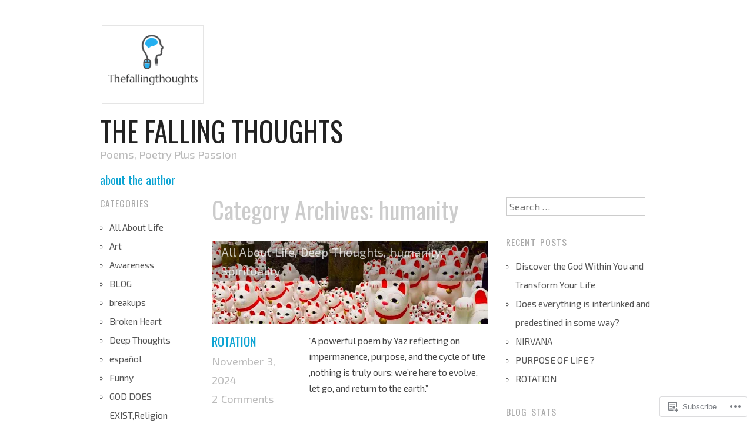

--- FILE ---
content_type: text/html; charset=UTF-8
request_url: https://thefallingthoughts.com/category/humanity/
body_size: 23436
content:
<!DOCTYPE html>
<!--[if IE 8]>
<html id="ie8" lang="en">
<![endif]-->
<!--[if !(IE 8)]><!-->
<html lang="en">
<!--<![endif]-->
<head>
<meta charset="UTF-8" />
<meta name="viewport" content="width=device-width,initial-scale=1" />
<title>humanity | The Falling Thoughts</title>
<link rel="profile" href="http://gmpg.org/xfn/11" />
<link rel="pingback" href="https://thefallingthoughts.com/xmlrpc.php" />
<!--[if lt IE 9]>
<script src="https://s0.wp.com/wp-content/themes/pub/oxygen/js/html5.js?m=1335201688i" type="text/javascript"></script>
<![endif]-->

<script type="text/javascript">
  WebFontConfig = {"google":{"families":["Oswald:r:latin,latin-ext","Exo+2:r,i,b,bi:latin,latin-ext"]},"api_url":"https:\/\/fonts-api.wp.com\/css"};
  (function() {
    var wf = document.createElement('script');
    wf.src = '/wp-content/plugins/custom-fonts/js/webfont.js';
    wf.type = 'text/javascript';
    wf.async = 'true';
    var s = document.getElementsByTagName('script')[0];
    s.parentNode.insertBefore(wf, s);
	})();
</script><style id="jetpack-custom-fonts-css">.wf-active .site-title{font-family:"Oswald",sans-serif;font-style:normal;font-weight:400}.wf-active body{font-family:"Exo 2",sans-serif;font-size:130%}.wf-active body, .wf-active button, .wf-active input, .wf-active select, .wf-active textarea{font-size:0.975em;font-family:"Exo 2",sans-serif}.wf-active button, .wf-active input, .wf-active select, .wf-active textarea{font-size:130%}.wf-active button, .wf-active html input[type="button"], .wf-active input[type="reset"], .wf-active input[type="submit"]{font-size:15.6px}.wf-active .input-text, .wf-active input[type="email"], .wf-active input[type="password"], .wf-active input[type="text"], .wf-active select, .wf-active textarea{font-size:1.05625em}.wf-active .site-description{font-family:"Exo 2",sans-serif;font-size:1.1916666666667em}.wf-active .menu-secondary{font-size:1.3em}.wf-active .menu-secondary li a{font-size:1.0833333333333em}.wf-active .menu-secondary li li a{font-size:1.1916666666667em}.wf-active .not-found .entry-title, .wf-active .page-title, .wf-active body.page .type-page .entry-title{font-size:2.6em}.wf-active .entry-meta{font-size:1.1916666666667em}.wf-active .cat-links{font-size:1.0833333333333em}.wf-active a.read-more, .wf-active a.read-more:visited{font-size:1.1916666666667em}.wf-active .page-links{font-size:1.1916666666667em}.wf-active .entry-summary .page-links{font-size:1.1916666666667em}.wf-active .wp-caption .wp-caption-text{font-size:1.1916666666667em}.wf-active .hfeed-more .entry-title{font-family:"Exo 2",sans-serif}.wf-active .hfeed-more .cat-links{font-size:1.1916666666667em}.wf-active .featured-post .entry-meta{font-size:1.1916666666667em}.wf-active .comment-meta{font-size:1.1916666666667em}.wf-active .comment-meta .comment-author cite{font-size:1.5em}.wf-active #colophon{font-size:1.1916666666667em}.wf-active .menu-tertiary{font-size:1.3em}.wf-active .menu-tertiary li a{font-size:1.0833333333333em}.wf-active h1, .wf-active h2, .wf-active h3, .wf-active h4, .wf-active h5, .wf-active h6{font-family:"Oswald",sans-serif;font-style:normal;font-weight:400}.wf-active h1{font-style:normal;font-weight:400}.wf-active h2{font-style:normal;font-weight:400}.wf-active h3{font-style:normal;font-weight:400}.wf-active h4{font-style:normal;font-weight:400}.wf-active h5{font-style:normal;font-weight:400}.wf-active h6{font-weight:400;font-style:normal}.wf-active dl dt{font-family:"Oswald",sans-serif;font-weight:400;font-style:normal}.wf-active blockquote, .wf-active blockquote blockquote blockquote{font-family:"Oswald",sans-serif;font-style:normal;font-weight:400}.wf-active th{font-weight:400;font-style:normal}.wf-active table th{font-weight:400;font-style:normal}.wf-active .main-navigation a{font-family:"Oswald",sans-serif;font-weight:400;font-style:normal}.wf-active .menu-toggle{font-style:normal;font-weight:400}.wf-active .entry-title{font-style:normal;font-weight:400}.wf-active .single .entry-title{font-style:normal;font-weight:400}.wf-active .section-title h1{font-style:normal;font-weight:400}.wf-active .featured-post .entry-title{font-style:normal;font-weight:400}.wf-active .featured-post .entry-title a{font-style:normal;font-weight:400}.wf-active #comments #reply-title, .wf-active .comments-title{font-style:normal;font-weight:400}.wf-active .widgettitle{font-style:normal;font-weight:400}.wf-active .widget_calendar #wp-calendar caption{font-family:"Oswald",sans-serif;font-style:normal;font-weight:400}</style>
<meta name='robots' content='max-image-preview:large' />
<meta name="msvalidate.01" content="44064050938E14F627C592B6E00D4CBD" />
<meta name="p:domain_verify" content="f421798708f067c9201ba65ecb2addac" />
<meta name="yandex-verification" content="e21fb00fa2a9c8d7" />

<!-- Async WordPress.com Remote Login -->
<script id="wpcom_remote_login_js">
var wpcom_remote_login_extra_auth = '';
function wpcom_remote_login_remove_dom_node_id( element_id ) {
	var dom_node = document.getElementById( element_id );
	if ( dom_node ) { dom_node.parentNode.removeChild( dom_node ); }
}
function wpcom_remote_login_remove_dom_node_classes( class_name ) {
	var dom_nodes = document.querySelectorAll( '.' + class_name );
	for ( var i = 0; i < dom_nodes.length; i++ ) {
		dom_nodes[ i ].parentNode.removeChild( dom_nodes[ i ] );
	}
}
function wpcom_remote_login_final_cleanup() {
	wpcom_remote_login_remove_dom_node_classes( "wpcom_remote_login_msg" );
	wpcom_remote_login_remove_dom_node_id( "wpcom_remote_login_key" );
	wpcom_remote_login_remove_dom_node_id( "wpcom_remote_login_validate" );
	wpcom_remote_login_remove_dom_node_id( "wpcom_remote_login_js" );
	wpcom_remote_login_remove_dom_node_id( "wpcom_request_access_iframe" );
	wpcom_remote_login_remove_dom_node_id( "wpcom_request_access_styles" );
}

// Watch for messages back from the remote login
window.addEventListener( "message", function( e ) {
	if ( e.origin === "https://r-login.wordpress.com" ) {
		var data = {};
		try {
			data = JSON.parse( e.data );
		} catch( e ) {
			wpcom_remote_login_final_cleanup();
			return;
		}

		if ( data.msg === 'LOGIN' ) {
			// Clean up the login check iframe
			wpcom_remote_login_remove_dom_node_id( "wpcom_remote_login_key" );

			var id_regex = new RegExp( /^[0-9]+$/ );
			var token_regex = new RegExp( /^.*|.*|.*$/ );
			if (
				token_regex.test( data.token )
				&& id_regex.test( data.wpcomid )
			) {
				// We have everything we need to ask for a login
				var script = document.createElement( "script" );
				script.setAttribute( "id", "wpcom_remote_login_validate" );
				script.src = '/remote-login.php?wpcom_remote_login=validate'
					+ '&wpcomid=' + data.wpcomid
					+ '&token=' + encodeURIComponent( data.token )
					+ '&host=' + window.location.protocol
					+ '//' + window.location.hostname
					+ '&postid=698'
					+ '&is_singular=';
				document.body.appendChild( script );
			}

			return;
		}

		// Safari ITP, not logged in, so redirect
		if ( data.msg === 'LOGIN-REDIRECT' ) {
			window.location = 'https://wordpress.com/log-in?redirect_to=' + window.location.href;
			return;
		}

		// Safari ITP, storage access failed, remove the request
		if ( data.msg === 'LOGIN-REMOVE' ) {
			var css_zap = 'html { -webkit-transition: margin-top 1s; transition: margin-top 1s; } /* 9001 */ html { margin-top: 0 !important; } * html body { margin-top: 0 !important; } @media screen and ( max-width: 782px ) { html { margin-top: 0 !important; } * html body { margin-top: 0 !important; } }';
			var style_zap = document.createElement( 'style' );
			style_zap.type = 'text/css';
			style_zap.appendChild( document.createTextNode( css_zap ) );
			document.body.appendChild( style_zap );

			var e = document.getElementById( 'wpcom_request_access_iframe' );
			e.parentNode.removeChild( e );

			document.cookie = 'wordpress_com_login_access=denied; path=/; max-age=31536000';

			return;
		}

		// Safari ITP
		if ( data.msg === 'REQUEST_ACCESS' ) {
			console.log( 'request access: safari' );

			// Check ITP iframe enable/disable knob
			if ( wpcom_remote_login_extra_auth !== 'safari_itp_iframe' ) {
				return;
			}

			// If we are in a "private window" there is no ITP.
			var private_window = false;
			try {
				var opendb = window.openDatabase( null, null, null, null );
			} catch( e ) {
				private_window = true;
			}

			if ( private_window ) {
				console.log( 'private window' );
				return;
			}

			var iframe = document.createElement( 'iframe' );
			iframe.id = 'wpcom_request_access_iframe';
			iframe.setAttribute( 'scrolling', 'no' );
			iframe.setAttribute( 'sandbox', 'allow-storage-access-by-user-activation allow-scripts allow-same-origin allow-top-navigation-by-user-activation' );
			iframe.src = 'https://r-login.wordpress.com/remote-login.php?wpcom_remote_login=request_access&origin=' + encodeURIComponent( data.origin ) + '&wpcomid=' + encodeURIComponent( data.wpcomid );

			var css = 'html { -webkit-transition: margin-top 1s; transition: margin-top 1s; } /* 9001 */ html { margin-top: 46px !important; } * html body { margin-top: 46px !important; } @media screen and ( max-width: 660px ) { html { margin-top: 71px !important; } * html body { margin-top: 71px !important; } #wpcom_request_access_iframe { display: block; height: 71px !important; } } #wpcom_request_access_iframe { border: 0px; height: 46px; position: fixed; top: 0; left: 0; width: 100%; min-width: 100%; z-index: 99999; background: #23282d; } ';

			var style = document.createElement( 'style' );
			style.type = 'text/css';
			style.id = 'wpcom_request_access_styles';
			style.appendChild( document.createTextNode( css ) );
			document.body.appendChild( style );

			document.body.appendChild( iframe );
		}

		if ( data.msg === 'DONE' ) {
			wpcom_remote_login_final_cleanup();
		}
	}
}, false );

// Inject the remote login iframe after the page has had a chance to load
// more critical resources
window.addEventListener( "DOMContentLoaded", function( e ) {
	var iframe = document.createElement( "iframe" );
	iframe.style.display = "none";
	iframe.setAttribute( "scrolling", "no" );
	iframe.setAttribute( "id", "wpcom_remote_login_key" );
	iframe.src = "https://r-login.wordpress.com/remote-login.php"
		+ "?wpcom_remote_login=key"
		+ "&origin=aHR0cHM6Ly90aGVmYWxsaW5ndGhvdWdodHMuY29t"
		+ "&wpcomid=94537764"
		+ "&time=" + Math.floor( Date.now() / 1000 );
	document.body.appendChild( iframe );
}, false );
</script>
<link rel='dns-prefetch' href='//s0.wp.com' />
<link rel='dns-prefetch' href='//fonts-api.wp.com' />
<link rel="alternate" type="application/rss+xml" title="The Falling Thoughts &raquo; Feed" href="https://thefallingthoughts.com/feed/" />
<link rel="alternate" type="application/rss+xml" title="The Falling Thoughts &raquo; Comments Feed" href="https://thefallingthoughts.com/comments/feed/" />
<link rel="alternate" type="application/rss+xml" title="The Falling Thoughts &raquo; humanity Category Feed" href="https://thefallingthoughts.com/category/humanity/feed/" />
	<script type="text/javascript">
		/* <![CDATA[ */
		function addLoadEvent(func) {
			var oldonload = window.onload;
			if (typeof window.onload != 'function') {
				window.onload = func;
			} else {
				window.onload = function () {
					oldonload();
					func();
				}
			}
		}
		/* ]]> */
	</script>
	<link crossorigin='anonymous' rel='stylesheet' id='all-css-0-1' href='/wp-content/mu-plugins/likes/jetpack-likes.css?m=1743883414i&cssminify=yes' type='text/css' media='all' />
<style id='wp-emoji-styles-inline-css'>

	img.wp-smiley, img.emoji {
		display: inline !important;
		border: none !important;
		box-shadow: none !important;
		height: 1em !important;
		width: 1em !important;
		margin: 0 0.07em !important;
		vertical-align: -0.1em !important;
		background: none !important;
		padding: 0 !important;
	}
/*# sourceURL=wp-emoji-styles-inline-css */
</style>
<link crossorigin='anonymous' rel='stylesheet' id='all-css-2-1' href='/wp-content/plugins/gutenberg-core/v22.2.0/build/styles/block-library/style.css?m=1764855221i&cssminify=yes' type='text/css' media='all' />
<style id='wp-block-library-inline-css'>
.has-text-align-justify {
	text-align:justify;
}
.has-text-align-justify{text-align:justify;}

/*# sourceURL=wp-block-library-inline-css */
</style><style id='global-styles-inline-css'>
:root{--wp--preset--aspect-ratio--square: 1;--wp--preset--aspect-ratio--4-3: 4/3;--wp--preset--aspect-ratio--3-4: 3/4;--wp--preset--aspect-ratio--3-2: 3/2;--wp--preset--aspect-ratio--2-3: 2/3;--wp--preset--aspect-ratio--16-9: 16/9;--wp--preset--aspect-ratio--9-16: 9/16;--wp--preset--color--black: #000000;--wp--preset--color--cyan-bluish-gray: #abb8c3;--wp--preset--color--white: #ffffff;--wp--preset--color--pale-pink: #f78da7;--wp--preset--color--vivid-red: #cf2e2e;--wp--preset--color--luminous-vivid-orange: #ff6900;--wp--preset--color--luminous-vivid-amber: #fcb900;--wp--preset--color--light-green-cyan: #7bdcb5;--wp--preset--color--vivid-green-cyan: #00d084;--wp--preset--color--pale-cyan-blue: #8ed1fc;--wp--preset--color--vivid-cyan-blue: #0693e3;--wp--preset--color--vivid-purple: #9b51e0;--wp--preset--gradient--vivid-cyan-blue-to-vivid-purple: linear-gradient(135deg,rgb(6,147,227) 0%,rgb(155,81,224) 100%);--wp--preset--gradient--light-green-cyan-to-vivid-green-cyan: linear-gradient(135deg,rgb(122,220,180) 0%,rgb(0,208,130) 100%);--wp--preset--gradient--luminous-vivid-amber-to-luminous-vivid-orange: linear-gradient(135deg,rgb(252,185,0) 0%,rgb(255,105,0) 100%);--wp--preset--gradient--luminous-vivid-orange-to-vivid-red: linear-gradient(135deg,rgb(255,105,0) 0%,rgb(207,46,46) 100%);--wp--preset--gradient--very-light-gray-to-cyan-bluish-gray: linear-gradient(135deg,rgb(238,238,238) 0%,rgb(169,184,195) 100%);--wp--preset--gradient--cool-to-warm-spectrum: linear-gradient(135deg,rgb(74,234,220) 0%,rgb(151,120,209) 20%,rgb(207,42,186) 40%,rgb(238,44,130) 60%,rgb(251,105,98) 80%,rgb(254,248,76) 100%);--wp--preset--gradient--blush-light-purple: linear-gradient(135deg,rgb(255,206,236) 0%,rgb(152,150,240) 100%);--wp--preset--gradient--blush-bordeaux: linear-gradient(135deg,rgb(254,205,165) 0%,rgb(254,45,45) 50%,rgb(107,0,62) 100%);--wp--preset--gradient--luminous-dusk: linear-gradient(135deg,rgb(255,203,112) 0%,rgb(199,81,192) 50%,rgb(65,88,208) 100%);--wp--preset--gradient--pale-ocean: linear-gradient(135deg,rgb(255,245,203) 0%,rgb(182,227,212) 50%,rgb(51,167,181) 100%);--wp--preset--gradient--electric-grass: linear-gradient(135deg,rgb(202,248,128) 0%,rgb(113,206,126) 100%);--wp--preset--gradient--midnight: linear-gradient(135deg,rgb(2,3,129) 0%,rgb(40,116,252) 100%);--wp--preset--font-size--small: 13px;--wp--preset--font-size--medium: 20px;--wp--preset--font-size--large: 36px;--wp--preset--font-size--x-large: 42px;--wp--preset--font-family--albert-sans: 'Albert Sans', sans-serif;--wp--preset--font-family--alegreya: Alegreya, serif;--wp--preset--font-family--arvo: Arvo, serif;--wp--preset--font-family--bodoni-moda: 'Bodoni Moda', serif;--wp--preset--font-family--bricolage-grotesque: 'Bricolage Grotesque', sans-serif;--wp--preset--font-family--cabin: Cabin, sans-serif;--wp--preset--font-family--chivo: Chivo, sans-serif;--wp--preset--font-family--commissioner: Commissioner, sans-serif;--wp--preset--font-family--cormorant: Cormorant, serif;--wp--preset--font-family--courier-prime: 'Courier Prime', monospace;--wp--preset--font-family--crimson-pro: 'Crimson Pro', serif;--wp--preset--font-family--dm-mono: 'DM Mono', monospace;--wp--preset--font-family--dm-sans: 'DM Sans', sans-serif;--wp--preset--font-family--dm-serif-display: 'DM Serif Display', serif;--wp--preset--font-family--domine: Domine, serif;--wp--preset--font-family--eb-garamond: 'EB Garamond', serif;--wp--preset--font-family--epilogue: Epilogue, sans-serif;--wp--preset--font-family--fahkwang: Fahkwang, sans-serif;--wp--preset--font-family--figtree: Figtree, sans-serif;--wp--preset--font-family--fira-sans: 'Fira Sans', sans-serif;--wp--preset--font-family--fjalla-one: 'Fjalla One', sans-serif;--wp--preset--font-family--fraunces: Fraunces, serif;--wp--preset--font-family--gabarito: Gabarito, system-ui;--wp--preset--font-family--ibm-plex-mono: 'IBM Plex Mono', monospace;--wp--preset--font-family--ibm-plex-sans: 'IBM Plex Sans', sans-serif;--wp--preset--font-family--ibarra-real-nova: 'Ibarra Real Nova', serif;--wp--preset--font-family--instrument-serif: 'Instrument Serif', serif;--wp--preset--font-family--inter: Inter, sans-serif;--wp--preset--font-family--josefin-sans: 'Josefin Sans', sans-serif;--wp--preset--font-family--jost: Jost, sans-serif;--wp--preset--font-family--libre-baskerville: 'Libre Baskerville', serif;--wp--preset--font-family--libre-franklin: 'Libre Franklin', sans-serif;--wp--preset--font-family--literata: Literata, serif;--wp--preset--font-family--lora: Lora, serif;--wp--preset--font-family--merriweather: Merriweather, serif;--wp--preset--font-family--montserrat: Montserrat, sans-serif;--wp--preset--font-family--newsreader: Newsreader, serif;--wp--preset--font-family--noto-sans-mono: 'Noto Sans Mono', sans-serif;--wp--preset--font-family--nunito: Nunito, sans-serif;--wp--preset--font-family--open-sans: 'Open Sans', sans-serif;--wp--preset--font-family--overpass: Overpass, sans-serif;--wp--preset--font-family--pt-serif: 'PT Serif', serif;--wp--preset--font-family--petrona: Petrona, serif;--wp--preset--font-family--piazzolla: Piazzolla, serif;--wp--preset--font-family--playfair-display: 'Playfair Display', serif;--wp--preset--font-family--plus-jakarta-sans: 'Plus Jakarta Sans', sans-serif;--wp--preset--font-family--poppins: Poppins, sans-serif;--wp--preset--font-family--raleway: Raleway, sans-serif;--wp--preset--font-family--roboto: Roboto, sans-serif;--wp--preset--font-family--roboto-slab: 'Roboto Slab', serif;--wp--preset--font-family--rubik: Rubik, sans-serif;--wp--preset--font-family--rufina: Rufina, serif;--wp--preset--font-family--sora: Sora, sans-serif;--wp--preset--font-family--source-sans-3: 'Source Sans 3', sans-serif;--wp--preset--font-family--source-serif-4: 'Source Serif 4', serif;--wp--preset--font-family--space-mono: 'Space Mono', monospace;--wp--preset--font-family--syne: Syne, sans-serif;--wp--preset--font-family--texturina: Texturina, serif;--wp--preset--font-family--urbanist: Urbanist, sans-serif;--wp--preset--font-family--work-sans: 'Work Sans', sans-serif;--wp--preset--spacing--20: 0.44rem;--wp--preset--spacing--30: 0.67rem;--wp--preset--spacing--40: 1rem;--wp--preset--spacing--50: 1.5rem;--wp--preset--spacing--60: 2.25rem;--wp--preset--spacing--70: 3.38rem;--wp--preset--spacing--80: 5.06rem;--wp--preset--shadow--natural: 6px 6px 9px rgba(0, 0, 0, 0.2);--wp--preset--shadow--deep: 12px 12px 50px rgba(0, 0, 0, 0.4);--wp--preset--shadow--sharp: 6px 6px 0px rgba(0, 0, 0, 0.2);--wp--preset--shadow--outlined: 6px 6px 0px -3px rgb(255, 255, 255), 6px 6px rgb(0, 0, 0);--wp--preset--shadow--crisp: 6px 6px 0px rgb(0, 0, 0);}:where(.is-layout-flex){gap: 0.5em;}:where(.is-layout-grid){gap: 0.5em;}body .is-layout-flex{display: flex;}.is-layout-flex{flex-wrap: wrap;align-items: center;}.is-layout-flex > :is(*, div){margin: 0;}body .is-layout-grid{display: grid;}.is-layout-grid > :is(*, div){margin: 0;}:where(.wp-block-columns.is-layout-flex){gap: 2em;}:where(.wp-block-columns.is-layout-grid){gap: 2em;}:where(.wp-block-post-template.is-layout-flex){gap: 1.25em;}:where(.wp-block-post-template.is-layout-grid){gap: 1.25em;}.has-black-color{color: var(--wp--preset--color--black) !important;}.has-cyan-bluish-gray-color{color: var(--wp--preset--color--cyan-bluish-gray) !important;}.has-white-color{color: var(--wp--preset--color--white) !important;}.has-pale-pink-color{color: var(--wp--preset--color--pale-pink) !important;}.has-vivid-red-color{color: var(--wp--preset--color--vivid-red) !important;}.has-luminous-vivid-orange-color{color: var(--wp--preset--color--luminous-vivid-orange) !important;}.has-luminous-vivid-amber-color{color: var(--wp--preset--color--luminous-vivid-amber) !important;}.has-light-green-cyan-color{color: var(--wp--preset--color--light-green-cyan) !important;}.has-vivid-green-cyan-color{color: var(--wp--preset--color--vivid-green-cyan) !important;}.has-pale-cyan-blue-color{color: var(--wp--preset--color--pale-cyan-blue) !important;}.has-vivid-cyan-blue-color{color: var(--wp--preset--color--vivid-cyan-blue) !important;}.has-vivid-purple-color{color: var(--wp--preset--color--vivid-purple) !important;}.has-black-background-color{background-color: var(--wp--preset--color--black) !important;}.has-cyan-bluish-gray-background-color{background-color: var(--wp--preset--color--cyan-bluish-gray) !important;}.has-white-background-color{background-color: var(--wp--preset--color--white) !important;}.has-pale-pink-background-color{background-color: var(--wp--preset--color--pale-pink) !important;}.has-vivid-red-background-color{background-color: var(--wp--preset--color--vivid-red) !important;}.has-luminous-vivid-orange-background-color{background-color: var(--wp--preset--color--luminous-vivid-orange) !important;}.has-luminous-vivid-amber-background-color{background-color: var(--wp--preset--color--luminous-vivid-amber) !important;}.has-light-green-cyan-background-color{background-color: var(--wp--preset--color--light-green-cyan) !important;}.has-vivid-green-cyan-background-color{background-color: var(--wp--preset--color--vivid-green-cyan) !important;}.has-pale-cyan-blue-background-color{background-color: var(--wp--preset--color--pale-cyan-blue) !important;}.has-vivid-cyan-blue-background-color{background-color: var(--wp--preset--color--vivid-cyan-blue) !important;}.has-vivid-purple-background-color{background-color: var(--wp--preset--color--vivid-purple) !important;}.has-black-border-color{border-color: var(--wp--preset--color--black) !important;}.has-cyan-bluish-gray-border-color{border-color: var(--wp--preset--color--cyan-bluish-gray) !important;}.has-white-border-color{border-color: var(--wp--preset--color--white) !important;}.has-pale-pink-border-color{border-color: var(--wp--preset--color--pale-pink) !important;}.has-vivid-red-border-color{border-color: var(--wp--preset--color--vivid-red) !important;}.has-luminous-vivid-orange-border-color{border-color: var(--wp--preset--color--luminous-vivid-orange) !important;}.has-luminous-vivid-amber-border-color{border-color: var(--wp--preset--color--luminous-vivid-amber) !important;}.has-light-green-cyan-border-color{border-color: var(--wp--preset--color--light-green-cyan) !important;}.has-vivid-green-cyan-border-color{border-color: var(--wp--preset--color--vivid-green-cyan) !important;}.has-pale-cyan-blue-border-color{border-color: var(--wp--preset--color--pale-cyan-blue) !important;}.has-vivid-cyan-blue-border-color{border-color: var(--wp--preset--color--vivid-cyan-blue) !important;}.has-vivid-purple-border-color{border-color: var(--wp--preset--color--vivid-purple) !important;}.has-vivid-cyan-blue-to-vivid-purple-gradient-background{background: var(--wp--preset--gradient--vivid-cyan-blue-to-vivid-purple) !important;}.has-light-green-cyan-to-vivid-green-cyan-gradient-background{background: var(--wp--preset--gradient--light-green-cyan-to-vivid-green-cyan) !important;}.has-luminous-vivid-amber-to-luminous-vivid-orange-gradient-background{background: var(--wp--preset--gradient--luminous-vivid-amber-to-luminous-vivid-orange) !important;}.has-luminous-vivid-orange-to-vivid-red-gradient-background{background: var(--wp--preset--gradient--luminous-vivid-orange-to-vivid-red) !important;}.has-very-light-gray-to-cyan-bluish-gray-gradient-background{background: var(--wp--preset--gradient--very-light-gray-to-cyan-bluish-gray) !important;}.has-cool-to-warm-spectrum-gradient-background{background: var(--wp--preset--gradient--cool-to-warm-spectrum) !important;}.has-blush-light-purple-gradient-background{background: var(--wp--preset--gradient--blush-light-purple) !important;}.has-blush-bordeaux-gradient-background{background: var(--wp--preset--gradient--blush-bordeaux) !important;}.has-luminous-dusk-gradient-background{background: var(--wp--preset--gradient--luminous-dusk) !important;}.has-pale-ocean-gradient-background{background: var(--wp--preset--gradient--pale-ocean) !important;}.has-electric-grass-gradient-background{background: var(--wp--preset--gradient--electric-grass) !important;}.has-midnight-gradient-background{background: var(--wp--preset--gradient--midnight) !important;}.has-small-font-size{font-size: var(--wp--preset--font-size--small) !important;}.has-medium-font-size{font-size: var(--wp--preset--font-size--medium) !important;}.has-large-font-size{font-size: var(--wp--preset--font-size--large) !important;}.has-x-large-font-size{font-size: var(--wp--preset--font-size--x-large) !important;}.has-albert-sans-font-family{font-family: var(--wp--preset--font-family--albert-sans) !important;}.has-alegreya-font-family{font-family: var(--wp--preset--font-family--alegreya) !important;}.has-arvo-font-family{font-family: var(--wp--preset--font-family--arvo) !important;}.has-bodoni-moda-font-family{font-family: var(--wp--preset--font-family--bodoni-moda) !important;}.has-bricolage-grotesque-font-family{font-family: var(--wp--preset--font-family--bricolage-grotesque) !important;}.has-cabin-font-family{font-family: var(--wp--preset--font-family--cabin) !important;}.has-chivo-font-family{font-family: var(--wp--preset--font-family--chivo) !important;}.has-commissioner-font-family{font-family: var(--wp--preset--font-family--commissioner) !important;}.has-cormorant-font-family{font-family: var(--wp--preset--font-family--cormorant) !important;}.has-courier-prime-font-family{font-family: var(--wp--preset--font-family--courier-prime) !important;}.has-crimson-pro-font-family{font-family: var(--wp--preset--font-family--crimson-pro) !important;}.has-dm-mono-font-family{font-family: var(--wp--preset--font-family--dm-mono) !important;}.has-dm-sans-font-family{font-family: var(--wp--preset--font-family--dm-sans) !important;}.has-dm-serif-display-font-family{font-family: var(--wp--preset--font-family--dm-serif-display) !important;}.has-domine-font-family{font-family: var(--wp--preset--font-family--domine) !important;}.has-eb-garamond-font-family{font-family: var(--wp--preset--font-family--eb-garamond) !important;}.has-epilogue-font-family{font-family: var(--wp--preset--font-family--epilogue) !important;}.has-fahkwang-font-family{font-family: var(--wp--preset--font-family--fahkwang) !important;}.has-figtree-font-family{font-family: var(--wp--preset--font-family--figtree) !important;}.has-fira-sans-font-family{font-family: var(--wp--preset--font-family--fira-sans) !important;}.has-fjalla-one-font-family{font-family: var(--wp--preset--font-family--fjalla-one) !important;}.has-fraunces-font-family{font-family: var(--wp--preset--font-family--fraunces) !important;}.has-gabarito-font-family{font-family: var(--wp--preset--font-family--gabarito) !important;}.has-ibm-plex-mono-font-family{font-family: var(--wp--preset--font-family--ibm-plex-mono) !important;}.has-ibm-plex-sans-font-family{font-family: var(--wp--preset--font-family--ibm-plex-sans) !important;}.has-ibarra-real-nova-font-family{font-family: var(--wp--preset--font-family--ibarra-real-nova) !important;}.has-instrument-serif-font-family{font-family: var(--wp--preset--font-family--instrument-serif) !important;}.has-inter-font-family{font-family: var(--wp--preset--font-family--inter) !important;}.has-josefin-sans-font-family{font-family: var(--wp--preset--font-family--josefin-sans) !important;}.has-jost-font-family{font-family: var(--wp--preset--font-family--jost) !important;}.has-libre-baskerville-font-family{font-family: var(--wp--preset--font-family--libre-baskerville) !important;}.has-libre-franklin-font-family{font-family: var(--wp--preset--font-family--libre-franklin) !important;}.has-literata-font-family{font-family: var(--wp--preset--font-family--literata) !important;}.has-lora-font-family{font-family: var(--wp--preset--font-family--lora) !important;}.has-merriweather-font-family{font-family: var(--wp--preset--font-family--merriweather) !important;}.has-montserrat-font-family{font-family: var(--wp--preset--font-family--montserrat) !important;}.has-newsreader-font-family{font-family: var(--wp--preset--font-family--newsreader) !important;}.has-noto-sans-mono-font-family{font-family: var(--wp--preset--font-family--noto-sans-mono) !important;}.has-nunito-font-family{font-family: var(--wp--preset--font-family--nunito) !important;}.has-open-sans-font-family{font-family: var(--wp--preset--font-family--open-sans) !important;}.has-overpass-font-family{font-family: var(--wp--preset--font-family--overpass) !important;}.has-pt-serif-font-family{font-family: var(--wp--preset--font-family--pt-serif) !important;}.has-petrona-font-family{font-family: var(--wp--preset--font-family--petrona) !important;}.has-piazzolla-font-family{font-family: var(--wp--preset--font-family--piazzolla) !important;}.has-playfair-display-font-family{font-family: var(--wp--preset--font-family--playfair-display) !important;}.has-plus-jakarta-sans-font-family{font-family: var(--wp--preset--font-family--plus-jakarta-sans) !important;}.has-poppins-font-family{font-family: var(--wp--preset--font-family--poppins) !important;}.has-raleway-font-family{font-family: var(--wp--preset--font-family--raleway) !important;}.has-roboto-font-family{font-family: var(--wp--preset--font-family--roboto) !important;}.has-roboto-slab-font-family{font-family: var(--wp--preset--font-family--roboto-slab) !important;}.has-rubik-font-family{font-family: var(--wp--preset--font-family--rubik) !important;}.has-rufina-font-family{font-family: var(--wp--preset--font-family--rufina) !important;}.has-sora-font-family{font-family: var(--wp--preset--font-family--sora) !important;}.has-source-sans-3-font-family{font-family: var(--wp--preset--font-family--source-sans-3) !important;}.has-source-serif-4-font-family{font-family: var(--wp--preset--font-family--source-serif-4) !important;}.has-space-mono-font-family{font-family: var(--wp--preset--font-family--space-mono) !important;}.has-syne-font-family{font-family: var(--wp--preset--font-family--syne) !important;}.has-texturina-font-family{font-family: var(--wp--preset--font-family--texturina) !important;}.has-urbanist-font-family{font-family: var(--wp--preset--font-family--urbanist) !important;}.has-work-sans-font-family{font-family: var(--wp--preset--font-family--work-sans) !important;}
/*# sourceURL=global-styles-inline-css */
</style>

<style id='classic-theme-styles-inline-css'>
/*! This file is auto-generated */
.wp-block-button__link{color:#fff;background-color:#32373c;border-radius:9999px;box-shadow:none;text-decoration:none;padding:calc(.667em + 2px) calc(1.333em + 2px);font-size:1.125em}.wp-block-file__button{background:#32373c;color:#fff;text-decoration:none}
/*# sourceURL=/wp-includes/css/classic-themes.min.css */
</style>
<link crossorigin='anonymous' rel='stylesheet' id='all-css-4-1' href='/_static/??-eJx9jEEOAiEQBD/kQECjeDC+ZWEnijIwYWA3/l72op689KFTVXplCCU3zE1z6reYRYfiUwlP0VYZpwxIJE4IFRd10HOU9iFA2iuhCiI7/ROiDt9WxfETT20jCOc4YUIa2D9t5eGA91xRBMZS7ATtPkTZvCtdzNEZt7f2fHq8Afl7R7w=&cssminify=yes' type='text/css' media='all' />
<link crossorigin='anonymous' rel='stylesheet' id='screen-css-5-1' href='/wp-content/themes/pub/oxygen/style.css?m=1741693338i&cssminify=yes' type='text/css' media='screen' />
<link rel='stylesheet' id='font-abel-css' href='https://fonts-api.wp.com/css?family=Abel&#038;ver=20120821' media='all' />
<link crossorigin='anonymous' rel='stylesheet' id='all-css-8-1' href='/wp-content/themes/pub/oxygen/inc/style-wpcom.css?m=1387558833i&cssminify=yes' type='text/css' media='all' />
<style id='jetpack_facebook_likebox-inline-css'>
.widget_facebook_likebox {
	overflow: hidden;
}

/*# sourceURL=/wp-content/mu-plugins/jetpack-plugin/sun/modules/widgets/facebook-likebox/style.css */
</style>
<link crossorigin='anonymous' rel='stylesheet' id='all-css-10-1' href='/_static/??-eJzTLy/QTc7PK0nNK9HPLdUtyClNz8wr1i9KTcrJTwcy0/WTi5G5ekCujj52Temp+bo5+cmJJZn5eSgc3bScxMwikFb7XFtDE1NLExMLc0OTLACohS2q&cssminify=yes' type='text/css' media='all' />
<link crossorigin='anonymous' rel='stylesheet' id='print-css-11-1' href='/wp-content/mu-plugins/global-print/global-print.css?m=1465851035i&cssminify=yes' type='text/css' media='print' />
<link crossorigin='anonymous' rel='stylesheet' id='all-css-12-1' href='/wp-content/mu-plugins/infinity/themes/pub/oxygen.css?m=1339516582i&cssminify=yes' type='text/css' media='all' />
<style id='jetpack-global-styles-frontend-style-inline-css'>
:root { --font-headings: unset; --font-base: unset; --font-headings-default: -apple-system,BlinkMacSystemFont,"Segoe UI",Roboto,Oxygen-Sans,Ubuntu,Cantarell,"Helvetica Neue",sans-serif; --font-base-default: -apple-system,BlinkMacSystemFont,"Segoe UI",Roboto,Oxygen-Sans,Ubuntu,Cantarell,"Helvetica Neue",sans-serif;}
/*# sourceURL=jetpack-global-styles-frontend-style-inline-css */
</style>
<link crossorigin='anonymous' rel='stylesheet' id='all-css-14-1' href='/_static/??-eJyNjcsKAjEMRX/IGtQZBxfip0hMS9sxTYppGfx7H7gRN+7ugcs5sFRHKi1Ig9Jd5R6zGMyhVaTrh8G6QFHfORhYwlvw6P39PbPENZmt4G/ROQuBKWVkxxrVvuBH1lIoz2waILJekF+HUzlupnG3nQ77YZwfuRJIaQ==&cssminify=yes' type='text/css' media='all' />
<script type="text/javascript" id="wpcom-actionbar-placeholder-js-extra">
/* <![CDATA[ */
var actionbardata = {"siteID":"94537764","postID":"0","siteURL":"https://thefallingthoughts.com","xhrURL":"https://thefallingthoughts.com/wp-admin/admin-ajax.php","nonce":"4da4b0dc14","isLoggedIn":"","statusMessage":"","subsEmailDefault":"instantly","proxyScriptUrl":"https://s0.wp.com/wp-content/js/wpcom-proxy-request.js?m=1513050504i&amp;ver=20211021","i18n":{"followedText":"New posts from this site will now appear in your \u003Ca href=\"https://wordpress.com/reader\"\u003EReader\u003C/a\u003E","foldBar":"Collapse this bar","unfoldBar":"Expand this bar","shortLinkCopied":"Shortlink copied to clipboard."}};
//# sourceURL=wpcom-actionbar-placeholder-js-extra
/* ]]> */
</script>
<script type="text/javascript" id="jetpack-mu-wpcom-settings-js-before">
/* <![CDATA[ */
var JETPACK_MU_WPCOM_SETTINGS = {"assetsUrl":"https://s0.wp.com/wp-content/mu-plugins/jetpack-mu-wpcom-plugin/sun/jetpack_vendor/automattic/jetpack-mu-wpcom/src/build/"};
//# sourceURL=jetpack-mu-wpcom-settings-js-before
/* ]]> */
</script>
<script crossorigin='anonymous' type='text/javascript'  src='/_static/??-eJzTLy/QTc7PK0nNK9HPKtYvyinRLSjKr6jUyyrW0QfKZeYl55SmpBaDJLMKS1OLKqGUXm5mHkFFurmZ6UWJJalQxfa5tobmRgamxgZmFpZZACbyLJI='></script>
<script type="text/javascript" id="rlt-proxy-js-after">
/* <![CDATA[ */
	rltInitialize( {"token":null,"iframeOrigins":["https:\/\/widgets.wp.com"]} );
//# sourceURL=rlt-proxy-js-after
/* ]]> */
</script>
<link rel="EditURI" type="application/rsd+xml" title="RSD" href="https://thefallingthoughts.wordpress.com/xmlrpc.php?rsd" />
<meta name="generator" content="WordPress.com" />

<!-- Jetpack Open Graph Tags -->
<meta property="og:type" content="website" />
<meta property="og:title" content="humanity &#8211; The Falling Thoughts" />
<meta property="og:url" content="https://thefallingthoughts.com/category/humanity/" />
<meta property="og:site_name" content="The Falling Thoughts" />
<meta property="og:image" content="https://thefallingthoughts.com/wp-content/uploads/2020/02/cropped-holy-bible.jpg?w=200" />
<meta property="og:image:width" content="200" />
<meta property="og:image:height" content="200" />
<meta property="og:image:alt" content="" />
<meta property="og:locale" content="en_US" />

<!-- End Jetpack Open Graph Tags -->
<link rel='openid.server' href='https://thefallingthoughts.com/?openidserver=1' />
<link rel='openid.delegate' href='https://thefallingthoughts.com/' />
<link rel="search" type="application/opensearchdescription+xml" href="https://thefallingthoughts.com/osd.xml" title="The Falling Thoughts" />
<link rel="search" type="application/opensearchdescription+xml" href="https://s1.wp.com/opensearch.xml" title="WordPress.com" />
	<style type="text/css">
		#page {
			background-color: #ffffff		}
	</style>
	<style>
		html {
			font-size: 16px;
		}
		h1, h2, h3, h4, h5, h6, dl dt, blockquote, blockquote blockquote blockquote, .site-title, .main-navigation a, .widget_calendar caption {
			font-family: 'Abel', sans-serif;
		}
		.error, .entry-title a, .entry-content a, entry-summary a, .main-navigation > div > ul > li > a, .widget a, .post-navigation a, #image-navigation a, .pingback a, .logged-in-as a, .more-articles .entry-title a:hover, .widget_flickr #flickr_badge_uber_wrapper a {
			color: #0da4d3;
		}
		a:hover, .comment-meta a, .comment-meta a:visited {
			border-color: #0da4d3;
		}
		a.read-more, a.read-more:visited, .pagination a:hover, .comment-navigation a:hover, button, html input[type="button"], input[type="reset"], input[type="submit"], #infinite-handle span {
			background-color: #0da4d3;
		}
	</style>
<style type="text/css">.recentcomments a{display:inline !important;padding:0 !important;margin:0 !important;}</style>		<style type="text/css">
			.recentcomments a {
				display: inline !important;
				padding: 0 !important;
				margin: 0 !important;
			}

			table.recentcommentsavatartop img.avatar, table.recentcommentsavatarend img.avatar {
				border: 0px;
				margin: 0;
			}

			table.recentcommentsavatartop a, table.recentcommentsavatarend a {
				border: 0px !important;
				background-color: transparent !important;
			}

			td.recentcommentsavatarend, td.recentcommentsavatartop {
				padding: 0px 0px 1px 0px;
				margin: 0px;
			}

			td.recentcommentstextend {
				border: none !important;
				padding: 0px 0px 2px 10px;
			}

			.rtl td.recentcommentstextend {
				padding: 0px 10px 2px 0px;
			}

			td.recentcommentstexttop {
				border: none;
				padding: 0px 0px 0px 10px;
			}

			.rtl td.recentcommentstexttop {
				padding: 0px 10px 0px 0px;
			}
		</style>
		<meta name="description" content="Posts about humanity written by Words Warrior" />
<link rel="icon" href="https://thefallingthoughts.com/wp-content/uploads/2020/02/cropped-holy-bible.jpg?w=32" sizes="32x32" />
<link rel="icon" href="https://thefallingthoughts.com/wp-content/uploads/2020/02/cropped-holy-bible.jpg?w=192" sizes="192x192" />
<link rel="apple-touch-icon" href="https://thefallingthoughts.com/wp-content/uploads/2020/02/cropped-holy-bible.jpg?w=180" />
<meta name="msapplication-TileImage" content="https://thefallingthoughts.com/wp-content/uploads/2020/02/cropped-holy-bible.jpg?w=270" />
<link crossorigin='anonymous' rel='stylesheet' id='all-css-0-3' href='/_static/??-eJydjEsOwjAMRC9EsPiUigXiKKi4Fk3rxFEcK9enlWjXqLt5M6MHNTmUWCgWCOYS28dHhZFK6nD6MahFePmI8GbBSUGrT5SPqHqAvwVBemNSwC6LKfH2WYudPh0kF5R+UeuM7Oc4SHXbsIif4XFqm8u5vd+uzfgFwkVdJw==&cssminify=yes' type='text/css' media='all' />
</head>

<body class="archive category category-humanity category-370 custom-background wp-custom-logo wp-theme-puboxygen no-js customizer-styles-applied jetpack-reblog-enabled has-site-logo">
<div id="page" class="hfeed site">
		<header id="masthead" class="site-header" role="banner">
		<hgroup>
			<a href="https://thefallingthoughts.com/" class="site-logo-link" rel="home" itemprop="url"><img width="179" height="140" src="https://thefallingthoughts.com/wp-content/uploads/2015/07/website-logo.png?w=179" class="site-logo attachment-oxygen-logo" alt="" data-size="oxygen-logo" itemprop="logo" decoding="async" srcset="https://thefallingthoughts.com/wp-content/uploads/2015/07/website-logo.png?w=179 179w, https://thefallingthoughts.com/wp-content/uploads/2015/07/website-logo.png?w=150 150w, https://thefallingthoughts.com/wp-content/uploads/2015/07/website-logo.png 230w" sizes="(max-width: 179px) 100vw, 179px" data-attachment-id="160" data-permalink="https://thefallingthoughts.com/website-logo/" data-orig-file="https://thefallingthoughts.com/wp-content/uploads/2015/07/website-logo.png" data-orig-size="230,180" data-comments-opened="1" data-image-meta="{&quot;aperture&quot;:&quot;0&quot;,&quot;credit&quot;:&quot;&quot;,&quot;camera&quot;:&quot;&quot;,&quot;caption&quot;:&quot;&quot;,&quot;created_timestamp&quot;:&quot;0&quot;,&quot;copyright&quot;:&quot;&quot;,&quot;focal_length&quot;:&quot;0&quot;,&quot;iso&quot;:&quot;0&quot;,&quot;shutter_speed&quot;:&quot;0&quot;,&quot;title&quot;:&quot;&quot;,&quot;orientation&quot;:&quot;0&quot;}" data-image-title="" data-image-description="" data-image-caption="" data-medium-file="https://thefallingthoughts.com/wp-content/uploads/2015/07/website-logo.png?w=230" data-large-file="https://thefallingthoughts.com/wp-content/uploads/2015/07/website-logo.png?w=230" /></a>			<h1 class="site-title"><a href="https://thefallingthoughts.com/" title="The Falling Thoughts" rel="home">The Falling Thoughts</a></h1>
			<h2 class="site-description">Poems, Poetry Plus Passion</h2>
		</hgroup>

		
		
		<nav role="navigation" class="site-navigation main-navigation clear-fix">
			<h1 class="assistive-text">Main Menu</h1>
			<div class="assistive-text skip-link"><a href="#content" title="Skip to content">Skip to content</a></div>

			<div class="menu"><ul>
<li class="page_item page-item-1"><a href="https://thefallingthoughts.com/about/">About The Author</a></li>
</ul></div>
		</nav>
	</header><!-- #masthead .site-header -->

	<div id="main" class="clear-fix">
<section id="primary" class="site-content">
	<div id="content" role="main">

	
		<header class="page-header">
			<h1 class="page-title">
				Category Archives: <span>humanity</span>			</h1>
					</header>

		
				
			
<article id="post-698" class="clear-fix post-698 post type-post status-publish format-standard has-post-thumbnail hentry category-all-about-life category-deep-thoughts category-humanity category-spirituality tag-all-about-life-2 tag-allaboutlife tag-inspirational-words tag-message tag-self-healing tag-spirituality tag-thefallingthoughts tag-top-3-motivational-poems tag-way-of-life tag-yaz">
	<div class="featured-image">
		<a href="https://thefallingthoughts.com/2024/11/03/rotation/" title="Permalink to ROTATION" rel="bookmark">
		<img width="470" height="140" src="https://thefallingthoughts.com/wp-content/uploads/2024/10/img_5463-1.jpg?w=470&amp;h=140&amp;crop=1" class="attachment-archive-thumbnail size-archive-thumbnail wp-post-image" alt="" decoding="async" srcset="https://thefallingthoughts.com/wp-content/uploads/2024/10/img_5463-1.jpg?w=470&amp;h=140&amp;crop=1 470w, https://thefallingthoughts.com/wp-content/uploads/2024/10/img_5463-1.jpg?w=940&amp;h=280&amp;crop=1 940w, https://thefallingthoughts.com/wp-content/uploads/2024/10/img_5463-1.jpg?w=150&amp;h=45&amp;crop=1 150w, https://thefallingthoughts.com/wp-content/uploads/2024/10/img_5463-1.jpg?w=300&amp;h=89&amp;crop=1 300w, https://thefallingthoughts.com/wp-content/uploads/2024/10/img_5463-1.jpg?w=768&amp;h=229&amp;crop=1 768w" sizes="(max-width: 470px) 100vw, 470px" data-attachment-id="699" data-permalink="https://thefallingthoughts.com/screenshot/" data-orig-file="https://thefallingthoughts.com/wp-content/uploads/2024/10/img_5463-1.jpg" data-orig-size="1125,1403" data-comments-opened="1" data-image-meta="{&quot;aperture&quot;:&quot;0&quot;,&quot;credit&quot;:&quot;&quot;,&quot;camera&quot;:&quot;&quot;,&quot;caption&quot;:&quot;Screenshot&quot;,&quot;created_timestamp&quot;:&quot;1728550729&quot;,&quot;copyright&quot;:&quot;&quot;,&quot;focal_length&quot;:&quot;0&quot;,&quot;iso&quot;:&quot;0&quot;,&quot;shutter_speed&quot;:&quot;0&quot;,&quot;title&quot;:&quot;Screenshot&quot;,&quot;orientation&quot;:&quot;1&quot;}" data-image-title="Screenshot" data-image-description="" data-image-caption="&lt;p&gt;Screenshot&lt;/p&gt;
" data-medium-file="https://thefallingthoughts.com/wp-content/uploads/2024/10/img_5463-1.jpg?w=241" data-large-file="https://thefallingthoughts.com/wp-content/uploads/2024/10/img_5463-1.jpg?w=470" />		</a>
	</div>

	<header class="entry-header">
		<h1 class="entry-title"><a href="https://thefallingthoughts.com/2024/11/03/rotation/" rel="bookmark">ROTATION</a></h1>

		<div class="entry-meta">
			<span class="entry-date"><a href="https://thefallingthoughts.com/2024/11/03/rotation/" title="12:43 am" rel="bookmark"><time class="entry-date" datetime="2024-11-03T00:43:29-04:00" pubdate>November 3, 2024</time></a></span><span class="byline">by <span class="author vcard"><a class="url fn n" href="https://thefallingthoughts.com/author/cayococo1/" title="View all posts by Words Warrior" rel="author">Words Warrior</a></span></span>
							<span class="comments-link"><a href="https://thefallingthoughts.com/2024/11/03/rotation/#comments">2 Comments</a></span>
			
					</div><!-- .entry-meta -->
	</header><!-- .entry-header -->

	<div class="entry-summary clear-fix">
		<p>“A powerful poem by Yaz reflecting on impermanence, purpose, and the cycle of life ,nothing is truly ours; we’re here to evolve, let go, and return to the earth.”</p>
			</div><!-- .entry-summary -->

	<a href="https://thefallingthoughts.com/2024/11/03/rotation/" title="Permalink to ROTATION" rel="bookmark" class="read-more">Read Article &rarr;</a>

	<footer class="entry-meta">
								<span class="cat-links">
				<a href="https://thefallingthoughts.com/category/all-about-life/" rel="category tag">All About Life</a>, <a href="https://thefallingthoughts.com/category/deep-thoughts/" rel="category tag">Deep Thoughts</a>, <a href="https://thefallingthoughts.com/category/humanity/" rel="category tag">humanity</a>, <a href="https://thefallingthoughts.com/category/poetry/spirituality/" rel="category tag">Spirituality</a>			</span>
						</footer><!-- #entry-meta -->
</article><!-- #post-698 -->
		
			
<article id="post-637" class="clear-fix post-637 post type-post status-publish format-standard has-post-thumbnail hentry category-humanity category-injustice category-politics-and-power category-social-issues category-social-poems tag-are-we-really-all-equal tag-best-inspirational-poetry tag-creative-writing tag-creativity tag-heart-touching-social-poetry tag-poem tag-poem-about-society-and-injustice tag-poems tag-poetry tag-thefallingthoughts tag-yaz">
	<div class="featured-image">
		<a href="https://thefallingthoughts.com/2023/03/26/aristocracy/" title="Permalink to ARISTOCRACY" rel="bookmark">
		<img width="470" height="140" src="https://thefallingthoughts.com/wp-content/uploads/2023/03/img_6655.jpg?w=470&amp;h=140&amp;crop=1" class="attachment-archive-thumbnail size-archive-thumbnail wp-post-image" alt="" decoding="async" loading="lazy" srcset="https://thefallingthoughts.com/wp-content/uploads/2023/03/img_6655.jpg?w=470&amp;h=140&amp;crop=1 470w, https://thefallingthoughts.com/wp-content/uploads/2023/03/img_6655.jpg?w=940&amp;h=280&amp;crop=1 940w, https://thefallingthoughts.com/wp-content/uploads/2023/03/img_6655.jpg?w=150&amp;h=45&amp;crop=1 150w, https://thefallingthoughts.com/wp-content/uploads/2023/03/img_6655.jpg?w=300&amp;h=89&amp;crop=1 300w, https://thefallingthoughts.com/wp-content/uploads/2023/03/img_6655.jpg?w=768&amp;h=229&amp;crop=1 768w" sizes="(max-width: 470px) 100vw, 470px" data-attachment-id="647" data-permalink="https://thefallingthoughts.com/2023/03/26/aristocracy/img_6655/#main" data-orig-file="https://thefallingthoughts.com/wp-content/uploads/2023/03/img_6655.jpg" data-orig-size="3853,2569" data-comments-opened="1" data-image-meta="{&quot;aperture&quot;:&quot;0&quot;,&quot;credit&quot;:&quot;&quot;,&quot;camera&quot;:&quot;&quot;,&quot;caption&quot;:&quot;&quot;,&quot;created_timestamp&quot;:&quot;0&quot;,&quot;copyright&quot;:&quot;&quot;,&quot;focal_length&quot;:&quot;0&quot;,&quot;iso&quot;:&quot;0&quot;,&quot;shutter_speed&quot;:&quot;0&quot;,&quot;title&quot;:&quot;&quot;,&quot;orientation&quot;:&quot;1&quot;}" data-image-title="img_6655" data-image-description="" data-image-caption="" data-medium-file="https://thefallingthoughts.com/wp-content/uploads/2023/03/img_6655.jpg?w=300" data-large-file="https://thefallingthoughts.com/wp-content/uploads/2023/03/img_6655.jpg?w=470" />		</a>
	</div>

	<header class="entry-header">
		<h1 class="entry-title"><a href="https://thefallingthoughts.com/2023/03/26/aristocracy/" rel="bookmark">ARISTOCRACY</a></h1>

		<div class="entry-meta">
			<span class="entry-date"><a href="https://thefallingthoughts.com/2023/03/26/aristocracy/" title="1:47 am" rel="bookmark"><time class="entry-date" datetime="2023-03-26T01:47:17-04:00" pubdate>March 26, 2023</time></a></span><span class="byline">by <span class="author vcard"><a class="url fn n" href="https://thefallingthoughts.com/author/cayococo1/" title="View all posts by Words Warrior" rel="author">Words Warrior</a></span></span>
							<span class="comments-link"><a href="https://thefallingthoughts.com/2023/03/26/aristocracy/#comments">4 Comments</a></span>
			
					</div><!-- .entry-meta -->
	</header><!-- .entry-header -->

	<div class="entry-summary clear-fix">
		<p>“A powerful political poem by Yaz exposing social injustice, inequality, and the illusion of freedom. Through raw truth and sharp critique, it challenges systems of power and urges readers to awaken and reclaim their dreams.”</p>
<p>&#8220;Normal is an illusion.<br />
What is normal for the spider is chaos for the fly.&#8221;</p>
			</div><!-- .entry-summary -->

	<a href="https://thefallingthoughts.com/2023/03/26/aristocracy/" title="Permalink to ARISTOCRACY" rel="bookmark" class="read-more">Read Article &rarr;</a>

	<footer class="entry-meta">
								<span class="cat-links">
				<a href="https://thefallingthoughts.com/category/humanity/" rel="category tag">humanity</a>, <a href="https://thefallingthoughts.com/category/injustice/" rel="category tag">injustice</a>, <a href="https://thefallingthoughts.com/category/politics-and-power/" rel="category tag">politics and power</a>, <a href="https://thefallingthoughts.com/category/social-issues/" rel="category tag">social issues</a>, <a href="https://thefallingthoughts.com/category/social-poems/" rel="category tag">social poems</a>			</span>
						</footer><!-- #entry-meta -->
</article><!-- #post-637 -->
		
			
<article id="post-384" class="clear-fix post-384 post type-post status-publish format-standard has-post-thumbnail hentry category-humanity category-injustice category-life-lessons-2 category-social-poems tag-god-does-exist tag-heart-touching-social-poetry tag-helping-hands tag-religion-beliefe tag-selfish-behaviour tag-social-poems tag-the-best-poem-of-the-year tag-the-falling-thoughts tag-thefallingthoughts tag-toronto tag-writing">
	<div class="featured-image">
		<a href="https://thefallingthoughts.com/2016/01/23/gluttony/" title="Permalink to GLUTTONY " rel="bookmark">
		<img width="470" height="140" src="https://thefallingthoughts.com/wp-content/uploads/2016/01/img_2478.jpg?w=470&amp;h=140&amp;crop=1" class="attachment-archive-thumbnail size-archive-thumbnail wp-post-image" alt="" decoding="async" loading="lazy" srcset="https://thefallingthoughts.com/wp-content/uploads/2016/01/img_2478.jpg?w=470&amp;h=140&amp;crop=1 470w, https://thefallingthoughts.com/wp-content/uploads/2016/01/img_2478.jpg?w=150&amp;h=45&amp;crop=1 150w, https://thefallingthoughts.com/wp-content/uploads/2016/01/img_2478.jpg?w=300&amp;h=90&amp;crop=1 300w" sizes="(max-width: 470px) 100vw, 470px" data-attachment-id="383" data-permalink="https://thefallingthoughts.com/img_2478/" data-orig-file="https://thefallingthoughts.com/wp-content/uploads/2016/01/img_2478.jpg" data-orig-size="640,910" data-comments-opened="1" data-image-meta="{&quot;aperture&quot;:&quot;0&quot;,&quot;credit&quot;:&quot;&quot;,&quot;camera&quot;:&quot;&quot;,&quot;caption&quot;:&quot;&quot;,&quot;created_timestamp&quot;:&quot;0&quot;,&quot;copyright&quot;:&quot;&quot;,&quot;focal_length&quot;:&quot;0&quot;,&quot;iso&quot;:&quot;0&quot;,&quot;shutter_speed&quot;:&quot;0&quot;,&quot;title&quot;:&quot;&quot;,&quot;orientation&quot;:&quot;1&quot;}" data-image-title="IMG_2478" data-image-description="" data-image-caption="" data-medium-file="https://thefallingthoughts.com/wp-content/uploads/2016/01/img_2478.jpg?w=211" data-large-file="https://thefallingthoughts.com/wp-content/uploads/2016/01/img_2478.jpg?w=470" />		</a>
	</div>

	<header class="entry-header">
		<h1 class="entry-title"><a href="https://thefallingthoughts.com/2016/01/23/gluttony/" rel="bookmark">GLUTTONY </a></h1>

		<div class="entry-meta">
			<span class="entry-date"><a href="https://thefallingthoughts.com/2016/01/23/gluttony/" title="3:13 pm" rel="bookmark"><time class="entry-date" datetime="2016-01-23T15:13:10-05:00" pubdate>January 23, 2016</time></a></span><span class="byline">by <span class="author vcard"><a class="url fn n" href="https://thefallingthoughts.com/author/cayococo1/" title="View all posts by Words Warrior" rel="author">Words Warrior</a></span></span>
							<span class="comments-link"><a href="https://thefallingthoughts.com/2016/01/23/gluttony/#comments">53 Comments</a></span>
			
					</div><!-- .entry-meta -->
	</header><!-- .entry-header -->

	<div class="entry-summary clear-fix">
		<p>A powerful poetic reflection by Yaz on materialism, privilege, and empathy. This spoken-word style piece contrasts luxury and loss, highlighting emotional detachment in a world obsessed with wealth. A striking commentary on human values in the face of inequality.</p>
			</div><!-- .entry-summary -->

	<a href="https://thefallingthoughts.com/2016/01/23/gluttony/" title="Permalink to GLUTTONY " rel="bookmark" class="read-more">Read Article &rarr;</a>

	<footer class="entry-meta">
								<span class="cat-links">
				<a href="https://thefallingthoughts.com/category/humanity/" rel="category tag">humanity</a>, <a href="https://thefallingthoughts.com/category/injustice/" rel="category tag">injustice</a>, <a href="https://thefallingthoughts.com/category/life-lessons-2/" rel="category tag">Life Lessons</a>, <a href="https://thefallingthoughts.com/category/social-poems/" rel="category tag">social poems</a>			</span>
						</footer><!-- #entry-meta -->
</article><!-- #post-384 -->
		
			
<article id="post-279" class="clear-fix post-279 post type-post status-publish format-standard has-post-thumbnail hentry category-humanity category-poetry category-social-poems tag-best-inspirational-poetry tag-does-god-exist tag-permalink tag-relationships tag-social-disorder tag-the-falling-thoughts tag-writing">
	<div class="featured-image">
		<a href="https://thefallingthoughts.com/2015/09/18/tyranny/" title="Permalink to TYRANNY" rel="bookmark">
		<img width="470" height="140" src="https://thefallingthoughts.com/wp-content/uploads/2015/09/img_2767.jpg?w=470&amp;h=140&amp;crop=1" class="attachment-archive-thumbnail size-archive-thumbnail wp-post-image" alt="" decoding="async" loading="lazy" srcset="https://thefallingthoughts.com/wp-content/uploads/2015/09/img_2767.jpg?w=470&amp;h=140&amp;crop=1 470w, https://thefallingthoughts.com/wp-content/uploads/2015/09/img_2767.jpg?w=940&amp;h=280&amp;crop=1 940w, https://thefallingthoughts.com/wp-content/uploads/2015/09/img_2767.jpg?w=150&amp;h=45&amp;crop=1 150w, https://thefallingthoughts.com/wp-content/uploads/2015/09/img_2767.jpg?w=300&amp;h=89&amp;crop=1 300w, https://thefallingthoughts.com/wp-content/uploads/2015/09/img_2767.jpg?w=768&amp;h=229&amp;crop=1 768w" sizes="(max-width: 470px) 100vw, 470px" data-attachment-id="280" data-permalink="https://thefallingthoughts.com/2015/09/18/tyranny/img_2767/#main" data-orig-file="https://thefallingthoughts.com/wp-content/uploads/2015/09/img_2767.jpg" data-orig-size="1920,1302" data-comments-opened="1" data-image-meta="{&quot;aperture&quot;:&quot;0&quot;,&quot;credit&quot;:&quot;&quot;,&quot;camera&quot;:&quot;&quot;,&quot;caption&quot;:&quot;&quot;,&quot;created_timestamp&quot;:&quot;0&quot;,&quot;copyright&quot;:&quot;&quot;,&quot;focal_length&quot;:&quot;0&quot;,&quot;iso&quot;:&quot;0&quot;,&quot;shutter_speed&quot;:&quot;0&quot;,&quot;title&quot;:&quot;&quot;,&quot;orientation&quot;:&quot;0&quot;}" data-image-title="IMG_2767" data-image-description="" data-image-caption="" data-medium-file="https://thefallingthoughts.com/wp-content/uploads/2015/09/img_2767.jpg?w=300" data-large-file="https://thefallingthoughts.com/wp-content/uploads/2015/09/img_2767.jpg?w=470" />		</a>
	</div>

	<header class="entry-header">
		<h1 class="entry-title"><a href="https://thefallingthoughts.com/2015/09/18/tyranny/" rel="bookmark">TYRANNY</a></h1>

		<div class="entry-meta">
			<span class="entry-date"><a href="https://thefallingthoughts.com/2015/09/18/tyranny/" title="12:35 pm" rel="bookmark"><time class="entry-date" datetime="2015-09-18T12:35:41-04:00" pubdate>September 18, 2015</time></a></span><span class="byline">by <span class="author vcard"><a class="url fn n" href="https://thefallingthoughts.com/author/cayococo1/" title="View all posts by Words Warrior" rel="author">Words Warrior</a></span></span>
							<span class="comments-link"><a href="https://thefallingthoughts.com/2015/09/18/tyranny/#comments">150 Comments</a></span>
			
					</div><!-- .entry-meta -->
	</header><!-- .entry-header -->

	<div class="entry-summary clear-fix">
		<p>In this bold and thought-provoking poem, Yaz tackles themes of social injustice, global inequality, and spiritual neglect in the face of modern chaos. “Social Media and Social Disorder” sheds light on capitalism, displacement, and humanity’s moral decline—highlighting the contradictions between wealth and poverty, power and helplessness, noise and silence. A striking poetic commentary on today’s fractured world.</p>
			</div><!-- .entry-summary -->

	<a href="https://thefallingthoughts.com/2015/09/18/tyranny/" title="Permalink to TYRANNY" rel="bookmark" class="read-more">Read Article &rarr;</a>

	<footer class="entry-meta">
								<span class="cat-links">
				<a href="https://thefallingthoughts.com/category/humanity/" rel="category tag">humanity</a>, <a href="https://thefallingthoughts.com/category/poetry/" rel="category tag">poetry</a>, <a href="https://thefallingthoughts.com/category/social-poems/" rel="category tag">social poems</a>			</span>
						</footer><!-- #entry-meta -->
</article><!-- #post-279 -->
		
			
<article id="post-184" class="clear-fix post-184 post type-post status-publish format-standard has-post-thumbnail hentry category-humanity category-injustice category-poetry category-social-poems tag-best-inspirational-poetry tag-does-god-exist tag-is-god-real tag-life-lessons tag-permalink tag-poetry tag-spirituality tag-thefallingthoughts tag-writing">
	<div class="featured-image">
		<a href="https://thefallingthoughts.com/2015/08/03/reality-check/" title="Permalink to Reality Check!" rel="bookmark">
		<img width="470" height="140" src="https://thefallingthoughts.com/wp-content/uploads/2015/08/img_2724.jpg?w=470&amp;h=140&amp;crop=1" class="attachment-archive-thumbnail size-archive-thumbnail wp-post-image" alt="" decoding="async" loading="lazy" srcset="https://thefallingthoughts.com/wp-content/uploads/2015/08/img_2724.jpg?w=470&amp;h=140&amp;crop=1 470w, https://thefallingthoughts.com/wp-content/uploads/2015/08/img_2724.jpg?w=940&amp;h=280&amp;crop=1 940w, https://thefallingthoughts.com/wp-content/uploads/2015/08/img_2724.jpg?w=150&amp;h=45&amp;crop=1 150w, https://thefallingthoughts.com/wp-content/uploads/2015/08/img_2724.jpg?w=300&amp;h=89&amp;crop=1 300w, https://thefallingthoughts.com/wp-content/uploads/2015/08/img_2724.jpg?w=768&amp;h=229&amp;crop=1 768w" sizes="(max-width: 470px) 100vw, 470px" data-attachment-id="274" data-permalink="https://thefallingthoughts.com/2015/08/03/reality-check/img_2724/#main" data-orig-file="https://thefallingthoughts.com/wp-content/uploads/2015/08/img_2724.jpg" data-orig-size="1280,853" data-comments-opened="1" data-image-meta="{&quot;aperture&quot;:&quot;0&quot;,&quot;credit&quot;:&quot;&quot;,&quot;camera&quot;:&quot;&quot;,&quot;caption&quot;:&quot;&quot;,&quot;created_timestamp&quot;:&quot;0&quot;,&quot;copyright&quot;:&quot;&quot;,&quot;focal_length&quot;:&quot;0&quot;,&quot;iso&quot;:&quot;0&quot;,&quot;shutter_speed&quot;:&quot;0&quot;,&quot;title&quot;:&quot;&quot;,&quot;orientation&quot;:&quot;0&quot;}" data-image-title="IMG_2724" data-image-description="" data-image-caption="" data-medium-file="https://thefallingthoughts.com/wp-content/uploads/2015/08/img_2724.jpg?w=300" data-large-file="https://thefallingthoughts.com/wp-content/uploads/2015/08/img_2724.jpg?w=470" />		</a>
	</div>

	<header class="entry-header">
		<h1 class="entry-title"><a href="https://thefallingthoughts.com/2015/08/03/reality-check/" rel="bookmark">Reality Check!</a></h1>

		<div class="entry-meta">
			<span class="entry-date"><a href="https://thefallingthoughts.com/2015/08/03/reality-check/" title="9:20 am" rel="bookmark"><time class="entry-date" datetime="2015-08-03T09:20:00-04:00" pubdate>August 3, 2015</time></a></span><span class="byline">by <span class="author vcard"><a class="url fn n" href="https://thefallingthoughts.com/author/cayococo1/" title="View all posts by Words Warrior" rel="author">Words Warrior</a></span></span>
							<span class="comments-link"><a href="https://thefallingthoughts.com/2015/08/03/reality-check/#comments">55 Comments</a></span>
			
					</div><!-- .entry-meta -->
	</header><!-- .entry-header -->

	<div class="entry-summary clear-fix">
		<p>A powerful spoken word poem by Yaz exploring the moral and spiritual decay of modern society. With striking contrasts between values and vices, it questions where humanity is headed and reminds us that at the end, all we truly need is peace, purpose, and humility.</p>
			</div><!-- .entry-summary -->

	<a href="https://thefallingthoughts.com/2015/08/03/reality-check/" title="Permalink to Reality Check!" rel="bookmark" class="read-more">Read Article &rarr;</a>

	<footer class="entry-meta">
								<span class="cat-links">
				<a href="https://thefallingthoughts.com/category/humanity/" rel="category tag">humanity</a>, <a href="https://thefallingthoughts.com/category/injustice/" rel="category tag">injustice</a>, <a href="https://thefallingthoughts.com/category/poetry/" rel="category tag">poetry</a>, <a href="https://thefallingthoughts.com/category/social-poems/" rel="category tag">social poems</a>			</span>
						</footer><!-- #entry-meta -->
</article><!-- #post-184 -->
		
			<nav role="navigation" id="nav-below" class="site-navigation paging-navigation clear-fix">
		<h1 class="assistive-text">Post navigation</h1>

	
	</nav><!-- #nav-below -->
	
	
	</div><!-- #content -->
</section><!-- #primary .site-content -->

<div id="secondary" class="clear-fix" role="complementary">


	<div class="widget-area" role="complementary">

	
	<aside id="categories-3" class="widget widget_categories"><h1 class="widgettitle">Categories</h1>
			<ul>
					<li class="cat-item cat-item-529883"><a href="https://thefallingthoughts.com/category/all-about-life/">All About Life</a>
</li>
	<li class="cat-item cat-item-177"><a href="https://thefallingthoughts.com/category/art/">Art</a>
</li>
	<li class="cat-item cat-item-28175"><a href="https://thefallingthoughts.com/category/awareness/">Awareness</a>
</li>
	<li class="cat-item cat-item-1273462"><a href="https://thefallingthoughts.com/category/blog-2/">BLOG</a>
</li>
	<li class="cat-item cat-item-183195"><a href="https://thefallingthoughts.com/category/breakups/">breakups</a>
</li>
	<li class="cat-item cat-item-38377"><a href="https://thefallingthoughts.com/category/broken-heart/">Broken Heart</a>
</li>
	<li class="cat-item cat-item-6988"><a href="https://thefallingthoughts.com/category/deep-thoughts/">Deep Thoughts</a>
</li>
	<li class="cat-item cat-item-10753"><a href="https://thefallingthoughts.com/category/espanol/">español</a>
</li>
	<li class="cat-item cat-item-684"><a href="https://thefallingthoughts.com/category/funny/">Funny</a>
</li>
	<li class="cat-item cat-item-476749735"><a href="https://thefallingthoughts.com/category/poetry/god-does-existreligion/">GOD DOES EXIST,Religion</a>
</li>
	<li class="cat-item cat-item-370 current-cat"><a aria-current="page" href="https://thefallingthoughts.com/category/humanity/">humanity</a>
</li>
	<li class="cat-item cat-item-27291"><a href="https://thefallingthoughts.com/category/injustice/">injustice</a>
</li>
	<li class="cat-item cat-item-124"><a href="https://thefallingthoughts.com/category/life/">Life</a>
</li>
	<li class="cat-item cat-item-135513"><a href="https://thefallingthoughts.com/category/life-lesson/">Life Lesson</a>
</li>
	<li class="cat-item cat-item-35029783"><a href="https://thefallingthoughts.com/category/life-lessons-2/">Life Lessons</a>
</li>
	<li class="cat-item cat-item-13765"><a href="https://thefallingthoughts.com/category/love-poem/">love poem</a>
</li>
	<li class="cat-item cat-item-81066"><a href="https://thefallingthoughts.com/category/love-poems/">Love Poems</a>
</li>
	<li class="cat-item cat-item-80815390"><a href="https://thefallingthoughts.com/category/mother-love-poem/">Mother love poem</a>
</li>
	<li class="cat-item cat-item-4135943"><a href="https://thefallingthoughts.com/category/mothers-day-poem/">Mother’s day poem</a>
</li>
	<li class="cat-item cat-item-13557"><a href="https://thefallingthoughts.com/category/poemas/">Poemas</a>
</li>
	<li class="cat-item cat-item-171666470"><a href="https://thefallingthoughts.com/category/poetry/poems-of-the-year/">Poems of the year</a>
</li>
	<li class="cat-item cat-item-422"><a href="https://thefallingthoughts.com/category/poetry/">poetry</a>
</li>
	<li class="cat-item cat-item-839140"><a href="https://thefallingthoughts.com/category/politics-and-power/">politics and power</a>
</li>
	<li class="cat-item cat-item-8154"><a href="https://thefallingthoughts.com/category/romance/">romance</a>
</li>
	<li class="cat-item cat-item-1604059"><a href="https://thefallingthoughts.com/category/sad-love-poem/">Sad Love poem</a>
</li>
	<li class="cat-item cat-item-152853"><a href="https://thefallingthoughts.com/category/sad-poem/">Sad Poem</a>
</li>
	<li class="cat-item cat-item-2702312"><a href="https://thefallingthoughts.com/category/self-awarness/">self awarness</a>
</li>
	<li class="cat-item cat-item-21390"><a href="https://thefallingthoughts.com/category/social-issues/">social issues</a>
</li>
	<li class="cat-item cat-item-27954578"><a href="https://thefallingthoughts.com/category/social-poems/">social poems</a>
</li>
	<li class="cat-item cat-item-312"><a href="https://thefallingthoughts.com/category/spanish/">spanish</a>
</li>
	<li class="cat-item cat-item-1494"><a href="https://thefallingthoughts.com/category/poetry/spirituality/">Spirituality</a>
</li>
	<li class="cat-item cat-item-404635048"><a href="https://thefallingthoughts.com/category/all-about-life/the-falling-thoughts/">the falling thoughts</a>
</li>
	<li class="cat-item cat-item-1"><a href="https://thefallingthoughts.com/category/uncategorized/">Uncategorized</a>
</li>
			</ul>

			</aside>
	</div><!-- .widget-area -->

</div><!-- #secondary -->
<div id="tertiary" class="widget-area" role="complementary">

	
	<aside id="search-2" class="widget widget_search">	<form method="get" id="searchform" action="https://thefallingthoughts.com/" role="search">
		<label for="s" class="assistive-text">Search</label>
		<input type="text" class="field" name="s" id="s" placeholder="Search &hellip;" />
		<input type="submit" class="submit" name="submit" id="searchsubmit" value="Search" />
	</form></aside>
		<aside id="recent-posts-2" class="widget widget_recent_entries">
		<h1 class="widgettitle">Recent Posts</h1>
		<ul>
											<li>
					<a href="https://thefallingthoughts.com/2025/05/22/discover-the-god-within-you-and-transform-your-life/">Discover the God Within You and Transform Your Life</a>
									</li>
											<li>
					<a href="https://thefallingthoughts.com/2025/05/12/does-everything-is-interlinked-and-predestined-in-some-way/">Does everything is interlinked and predestined in some way?</a>
									</li>
											<li>
					<a href="https://thefallingthoughts.com/2025/03/21/awakening-enlightenment/">NIRVANA</a>
									</li>
											<li>
					<a href="https://thefallingthoughts.com/2024/11/22/purpose-of-life/">PURPOSE OF LIFE ?</a>
									</li>
											<li>
					<a href="https://thefallingthoughts.com/2024/11/03/rotation/">ROTATION</a>
									</li>
					</ul>

		</aside><aside id="blog-stats-2" class="widget widget_blog-stats"><h1 class="widgettitle">Blog Stats</h1>		<ul>
			<li>10,985,493 hits</li>
		</ul>
		</aside><aside id="facebook-likebox-2" class="widget widget_facebook_likebox"><h1 class="widgettitle"><a href="https://www.facebook.com/thefallingthoughts">Like my Facebook Page</a></h1>		<div id="fb-root"></div>
		<div class="fb-page" data-href="https://www.facebook.com/thefallingthoughts" data-width="340"  data-height="580" data-hide-cover="false" data-show-facepile="true" data-tabs="timeline" data-hide-cta="false" data-small-header="false">
		<div class="fb-xfbml-parse-ignore"><blockquote cite="https://www.facebook.com/thefallingthoughts"><a href="https://www.facebook.com/thefallingthoughts">Like my Facebook Page</a></blockquote></div>
		</div>
		</aside><aside id="media_gallery-2" class="widget widget_media_gallery"><h1 class="widgettitle">Check out my Art</h1><p class="jetpack-slideshow-noscript robots-nocontent">This slideshow requires JavaScript.</p><div id="gallery-184-1-slideshow" class="jetpack-slideshow-window jetpack-slideshow jetpack-slideshow-black" data-trans="fade" data-autostart="1" data-gallery="[{&quot;src&quot;:&quot;https:\/\/thefallingthoughts.com\/wp-content\/uploads\/2015\/08\/img_23171.jpg?w=470&quot;,&quot;id&quot;:&quot;189&quot;,&quot;title&quot;:&quot;&quot;,&quot;alt&quot;:&quot;&quot;,&quot;caption&quot;:&quot;&quot;,&quot;itemprop&quot;:&quot;image&quot;},{&quot;src&quot;:&quot;https:\/\/thefallingthoughts.com\/wp-content\/uploads\/2015\/07\/img_2232.jpg?w=470&quot;,&quot;id&quot;:&quot;180&quot;,&quot;title&quot;:&quot;&quot;,&quot;alt&quot;:&quot;&quot;,&quot;caption&quot;:&quot;&quot;,&quot;itemprop&quot;:&quot;image&quot;}]" itemscope itemtype="https://schema.org/ImageGallery"></div></aside><aside id="recent-comments-2" class="widget widget_recent_comments"><h1 class="widgettitle">Recent Comments</h1>				<table class="recentcommentsavatar" cellspacing="0" cellpadding="0" border="0">
					<tr><td title="Sue Dreamwalker" class="recentcommentsavatartop" style="height:48px; width:48px;"><a href="http://suedreamwalker.wordpress.com" rel="nofollow"><img referrerpolicy="no-referrer" alt='Sue Dreamwalker&#039;s avatar' src='https://2.gravatar.com/avatar/e9846dc2cac51c6677a172142fa669859e258aa32258e3e33c4e188bf1c33ef1?s=48&#038;d=identicon&#038;r=G' srcset='https://2.gravatar.com/avatar/e9846dc2cac51c6677a172142fa669859e258aa32258e3e33c4e188bf1c33ef1?s=48&#038;d=identicon&#038;r=G 1x, https://2.gravatar.com/avatar/e9846dc2cac51c6677a172142fa669859e258aa32258e3e33c4e188bf1c33ef1?s=72&#038;d=identicon&#038;r=G 1.5x, https://2.gravatar.com/avatar/e9846dc2cac51c6677a172142fa669859e258aa32258e3e33c4e188bf1c33ef1?s=96&#038;d=identicon&#038;r=G 2x, https://2.gravatar.com/avatar/e9846dc2cac51c6677a172142fa669859e258aa32258e3e33c4e188bf1c33ef1?s=144&#038;d=identicon&#038;r=G 3x, https://2.gravatar.com/avatar/e9846dc2cac51c6677a172142fa669859e258aa32258e3e33c4e188bf1c33ef1?s=192&#038;d=identicon&#038;r=G 4x' class='avatar avatar-48' height='48' width='48' loading='lazy' decoding='async' /></a></td><td class="recentcommentstexttop" style=""><a href="http://suedreamwalker.wordpress.com" rel="nofollow">Sue Dreamwalker</a> on <a href="https://thefallingthoughts.com/2015/07/07/ego-and-pride-how-does-it-really-effect-our-lives/comment-page-2/#comment-6814">EGO AND PRIDE: HOW DOES IT REA&hellip;</a></td></tr><tr><td title="Words Warrior" class="recentcommentsavatarend" style="height:48px; width:48px;"><a href="http://www.thefallingthoughts.com" rel="nofollow"><img referrerpolicy="no-referrer" alt='Words Warrior&#039;s avatar' src='https://1.gravatar.com/avatar/7538a6bf33b1bbe21fa07ab4897191ce6dfed4a60608e1688e109b21e49d28ec?s=48&#038;d=identicon&#038;r=G' srcset='https://1.gravatar.com/avatar/7538a6bf33b1bbe21fa07ab4897191ce6dfed4a60608e1688e109b21e49d28ec?s=48&#038;d=identicon&#038;r=G 1x, https://1.gravatar.com/avatar/7538a6bf33b1bbe21fa07ab4897191ce6dfed4a60608e1688e109b21e49d28ec?s=72&#038;d=identicon&#038;r=G 1.5x, https://1.gravatar.com/avatar/7538a6bf33b1bbe21fa07ab4897191ce6dfed4a60608e1688e109b21e49d28ec?s=96&#038;d=identicon&#038;r=G 2x, https://1.gravatar.com/avatar/7538a6bf33b1bbe21fa07ab4897191ce6dfed4a60608e1688e109b21e49d28ec?s=144&#038;d=identicon&#038;r=G 3x, https://1.gravatar.com/avatar/7538a6bf33b1bbe21fa07ab4897191ce6dfed4a60608e1688e109b21e49d28ec?s=192&#038;d=identicon&#038;r=G 4x' class='avatar avatar-48' height='48' width='48' loading='lazy' decoding='async' /></a></td><td class="recentcommentstextend" style=""><a href="http://www.thefallingthoughts.com" rel="nofollow">Words Warrior</a> on <a href="https://thefallingthoughts.com/2015/07/07/ego-and-pride-how-does-it-really-effect-our-lives/comment-page-2/#comment-6813">EGO AND PRIDE: HOW DOES IT REA&hellip;</a></td></tr><tr><td title="Words Warrior" class="recentcommentsavatarend" style="height:48px; width:48px;"><a href="http://www.thefallingthoughts.com" rel="nofollow"><img referrerpolicy="no-referrer" alt='Words Warrior&#039;s avatar' src='https://1.gravatar.com/avatar/7538a6bf33b1bbe21fa07ab4897191ce6dfed4a60608e1688e109b21e49d28ec?s=48&#038;d=identicon&#038;r=G' srcset='https://1.gravatar.com/avatar/7538a6bf33b1bbe21fa07ab4897191ce6dfed4a60608e1688e109b21e49d28ec?s=48&#038;d=identicon&#038;r=G 1x, https://1.gravatar.com/avatar/7538a6bf33b1bbe21fa07ab4897191ce6dfed4a60608e1688e109b21e49d28ec?s=72&#038;d=identicon&#038;r=G 1.5x, https://1.gravatar.com/avatar/7538a6bf33b1bbe21fa07ab4897191ce6dfed4a60608e1688e109b21e49d28ec?s=96&#038;d=identicon&#038;r=G 2x, https://1.gravatar.com/avatar/7538a6bf33b1bbe21fa07ab4897191ce6dfed4a60608e1688e109b21e49d28ec?s=144&#038;d=identicon&#038;r=G 3x, https://1.gravatar.com/avatar/7538a6bf33b1bbe21fa07ab4897191ce6dfed4a60608e1688e109b21e49d28ec?s=192&#038;d=identicon&#038;r=G 4x' class='avatar avatar-48' height='48' width='48' loading='lazy' decoding='async' /></a></td><td class="recentcommentstextend" style=""><a href="http://www.thefallingthoughts.com" rel="nofollow">Words Warrior</a> on <a href="https://thefallingthoughts.com/2015/07/07/ego-and-pride-how-does-it-really-effect-our-lives/comment-page-2/#comment-6812">EGO AND PRIDE: HOW DOES IT REA&hellip;</a></td></tr><tr><td title="Sue Dreamwalker" class="recentcommentsavatarend" style="height:48px; width:48px;"><a href="http://suedreamwalker.wordpress.com" rel="nofollow"><img referrerpolicy="no-referrer" alt='Sue Dreamwalker&#039;s avatar' src='https://2.gravatar.com/avatar/e9846dc2cac51c6677a172142fa669859e258aa32258e3e33c4e188bf1c33ef1?s=48&#038;d=identicon&#038;r=G' srcset='https://2.gravatar.com/avatar/e9846dc2cac51c6677a172142fa669859e258aa32258e3e33c4e188bf1c33ef1?s=48&#038;d=identicon&#038;r=G 1x, https://2.gravatar.com/avatar/e9846dc2cac51c6677a172142fa669859e258aa32258e3e33c4e188bf1c33ef1?s=72&#038;d=identicon&#038;r=G 1.5x, https://2.gravatar.com/avatar/e9846dc2cac51c6677a172142fa669859e258aa32258e3e33c4e188bf1c33ef1?s=96&#038;d=identicon&#038;r=G 2x, https://2.gravatar.com/avatar/e9846dc2cac51c6677a172142fa669859e258aa32258e3e33c4e188bf1c33ef1?s=144&#038;d=identicon&#038;r=G 3x, https://2.gravatar.com/avatar/e9846dc2cac51c6677a172142fa669859e258aa32258e3e33c4e188bf1c33ef1?s=192&#038;d=identicon&#038;r=G 4x' class='avatar avatar-48' height='48' width='48' loading='lazy' decoding='async' /></a></td><td class="recentcommentstextend" style=""><a href="http://suedreamwalker.wordpress.com" rel="nofollow">Sue Dreamwalker</a> on <a href="https://thefallingthoughts.com/2015/07/07/ego-and-pride-how-does-it-really-effect-our-lives/comment-page-2/#comment-6811">EGO AND PRIDE: HOW DOES IT REA&hellip;</a></td></tr><tr><td title="Words Warrior" class="recentcommentsavatarend" style="height:48px; width:48px;"><a href="http://www.thefallingthoughts.com" rel="nofollow"><img referrerpolicy="no-referrer" alt='Words Warrior&#039;s avatar' src='https://1.gravatar.com/avatar/7538a6bf33b1bbe21fa07ab4897191ce6dfed4a60608e1688e109b21e49d28ec?s=48&#038;d=identicon&#038;r=G' srcset='https://1.gravatar.com/avatar/7538a6bf33b1bbe21fa07ab4897191ce6dfed4a60608e1688e109b21e49d28ec?s=48&#038;d=identicon&#038;r=G 1x, https://1.gravatar.com/avatar/7538a6bf33b1bbe21fa07ab4897191ce6dfed4a60608e1688e109b21e49d28ec?s=72&#038;d=identicon&#038;r=G 1.5x, https://1.gravatar.com/avatar/7538a6bf33b1bbe21fa07ab4897191ce6dfed4a60608e1688e109b21e49d28ec?s=96&#038;d=identicon&#038;r=G 2x, https://1.gravatar.com/avatar/7538a6bf33b1bbe21fa07ab4897191ce6dfed4a60608e1688e109b21e49d28ec?s=144&#038;d=identicon&#038;r=G 3x, https://1.gravatar.com/avatar/7538a6bf33b1bbe21fa07ab4897191ce6dfed4a60608e1688e109b21e49d28ec?s=192&#038;d=identicon&#038;r=G 4x' class='avatar avatar-48' height='48' width='48' loading='lazy' decoding='async' /></a></td><td class="recentcommentstextend" style=""><a href="http://www.thefallingthoughts.com" rel="nofollow">Words Warrior</a> on <a href="https://thefallingthoughts.com/2025/03/21/awakening-enlightenment/comment-page-1/#comment-6809">NIRVANA</a></td></tr>				</table>
				</aside><aside id="archives-2" class="widget widget_archive"><h1 class="widgettitle">Archives</h1>
			<ul>
					<li><a href='https://thefallingthoughts.com/2025/05/'>May 2025</a></li>
	<li><a href='https://thefallingthoughts.com/2025/03/'>March 2025</a></li>
	<li><a href='https://thefallingthoughts.com/2024/11/'>November 2024</a></li>
	<li><a href='https://thefallingthoughts.com/2024/10/'>October 2024</a></li>
	<li><a href='https://thefallingthoughts.com/2023/03/'>March 2023</a></li>
	<li><a href='https://thefallingthoughts.com/2023/02/'>February 2023</a></li>
	<li><a href='https://thefallingthoughts.com/2016/12/'>December 2016</a></li>
	<li><a href='https://thefallingthoughts.com/2016/11/'>November 2016</a></li>
	<li><a href='https://thefallingthoughts.com/2016/10/'>October 2016</a></li>
	<li><a href='https://thefallingthoughts.com/2016/04/'>April 2016</a></li>
	<li><a href='https://thefallingthoughts.com/2016/03/'>March 2016</a></li>
	<li><a href='https://thefallingthoughts.com/2016/02/'>February 2016</a></li>
	<li><a href='https://thefallingthoughts.com/2016/01/'>January 2016</a></li>
	<li><a href='https://thefallingthoughts.com/2015/12/'>December 2015</a></li>
	<li><a href='https://thefallingthoughts.com/2015/11/'>November 2015</a></li>
	<li><a href='https://thefallingthoughts.com/2015/10/'>October 2015</a></li>
	<li><a href='https://thefallingthoughts.com/2015/09/'>September 2015</a></li>
	<li><a href='https://thefallingthoughts.com/2015/08/'>August 2015</a></li>
	<li><a href='https://thefallingthoughts.com/2015/07/'>July 2015</a></li>
	<li><a href='https://thefallingthoughts.com/2015/06/'>June 2015</a></li>
			</ul>

			</aside><aside id="authors-3" class="widget widget_authors"><h1 class="widgettitle">About The Author</h1><ul><li><a href="https://thefallingthoughts.com/author/cayococo1/"> <img referrerpolicy="no-referrer" alt='Words Warrior&#039;s avatar' src='https://1.gravatar.com/avatar/7538a6bf33b1bbe21fa07ab4897191ce6dfed4a60608e1688e109b21e49d28ec?s=48&#038;d=identicon&#038;r=G' srcset='https://1.gravatar.com/avatar/7538a6bf33b1bbe21fa07ab4897191ce6dfed4a60608e1688e109b21e49d28ec?s=48&#038;d=identicon&#038;r=G 1x, https://1.gravatar.com/avatar/7538a6bf33b1bbe21fa07ab4897191ce6dfed4a60608e1688e109b21e49d28ec?s=72&#038;d=identicon&#038;r=G 1.5x, https://1.gravatar.com/avatar/7538a6bf33b1bbe21fa07ab4897191ce6dfed4a60608e1688e109b21e49d28ec?s=96&#038;d=identicon&#038;r=G 2x, https://1.gravatar.com/avatar/7538a6bf33b1bbe21fa07ab4897191ce6dfed4a60608e1688e109b21e49d28ec?s=144&#038;d=identicon&#038;r=G 3x, https://1.gravatar.com/avatar/7538a6bf33b1bbe21fa07ab4897191ce6dfed4a60608e1688e109b21e49d28ec?s=192&#038;d=identicon&#038;r=G 4x' class='avatar avatar-48' height='48' width='48' loading='lazy' decoding='async' /> <strong>Words Warrior</strong></a></li></ul></aside>
</div><!-- #secondary .widget-area -->

	</div><!-- #main -->

	
	<footer id="colophon" class="site-footer clear-fix" role="contentinfo">
		<div class="site-info">
						<a href="https://wordpress.com/?ref=footer_blog" rel="nofollow">Blog at WordPress.com.</a>
			
					</div><!-- .site-info -->
			</footer><!-- .site-footer .site-footer -->
</div><!-- #page .hfeed .site -->

<!--  -->
<script type="speculationrules">
{"prefetch":[{"source":"document","where":{"and":[{"href_matches":"/*"},{"not":{"href_matches":["/wp-*.php","/wp-admin/*","/files/*","/wp-content/*","/wp-content/plugins/*","/wp-content/themes/pub/oxygen/*","/*\\?(.+)"]}},{"not":{"selector_matches":"a[rel~=\"nofollow\"]"}},{"not":{"selector_matches":".no-prefetch, .no-prefetch a"}}]},"eagerness":"conservative"}]}
</script>
<script type="text/javascript" src="//0.gravatar.com/js/hovercards/hovercards.min.js?ver=202604924dcd77a86c6f1d3698ec27fc5da92b28585ddad3ee636c0397cf312193b2a1" id="grofiles-cards-js"></script>
<script type="text/javascript" id="wpgroho-js-extra">
/* <![CDATA[ */
var WPGroHo = {"my_hash":""};
//# sourceURL=wpgroho-js-extra
/* ]]> */
</script>
<script crossorigin='anonymous' type='text/javascript'  src='/wp-content/mu-plugins/gravatar-hovercards/wpgroho.js?m=1610363240i'></script>

	<script>
		// Initialize and attach hovercards to all gravatars
		( function() {
			function init() {
				if ( typeof Gravatar === 'undefined' ) {
					return;
				}

				if ( typeof Gravatar.init !== 'function' ) {
					return;
				}

				Gravatar.profile_cb = function ( hash, id ) {
					WPGroHo.syncProfileData( hash, id );
				};

				Gravatar.my_hash = WPGroHo.my_hash;
				Gravatar.init(
					'body',
					'#wp-admin-bar-my-account',
					{
						i18n: {
							'Edit your profile →': 'Edit your profile →',
							'View profile →': 'View profile →',
							'Contact': 'Contact',
							'Send money': 'Send money',
							'Sorry, we are unable to load this Gravatar profile.': 'Sorry, we are unable to load this Gravatar profile.',
							'Gravatar not found.': 'Gravatar not found.',
							'Too Many Requests.': 'Too Many Requests.',
							'Internal Server Error.': 'Internal Server Error.',
							'Is this you?': 'Is this you?',
							'Claim your free profile.': 'Claim your free profile.',
							'Email': 'Email',
							'Home Phone': 'Home Phone',
							'Work Phone': 'Work Phone',
							'Cell Phone': 'Cell Phone',
							'Contact Form': 'Contact Form',
							'Calendar': 'Calendar',
						},
					}
				);
			}

			if ( document.readyState !== 'loading' ) {
				init();
			} else {
				document.addEventListener( 'DOMContentLoaded', init );
			}
		} )();
	</script>

		<div style="display:none">
	<div class="grofile-hash-map-b5d064bb14d09baa09d696c6f08adf6d">
	</div>
	<div class="grofile-hash-map-3857ee31a2f82699e20fc3fcc392bc52">
	</div>
	</div>
		<div id="actionbar" dir="ltr" style="display: none;"
			class="actnbr-pub-oxygen actnbr-has-follow actnbr-has-actions">
		<ul>
								<li class="actnbr-btn actnbr-hidden">
								<a class="actnbr-action actnbr-actn-follow " href="">
			<svg class="gridicon" height="20" width="20" xmlns="http://www.w3.org/2000/svg" viewBox="0 0 20 20"><path clip-rule="evenodd" d="m4 4.5h12v6.5h1.5v-6.5-1.5h-1.5-12-1.5v1.5 10.5c0 1.1046.89543 2 2 2h7v-1.5h-7c-.27614 0-.5-.2239-.5-.5zm10.5 2h-9v1.5h9zm-5 3h-4v1.5h4zm3.5 1.5h-1v1h1zm-1-1.5h-1.5v1.5 1 1.5h1.5 1 1.5v-1.5-1-1.5h-1.5zm-2.5 2.5h-4v1.5h4zm6.5 1.25h1.5v2.25h2.25v1.5h-2.25v2.25h-1.5v-2.25h-2.25v-1.5h2.25z"  fill-rule="evenodd"></path></svg>
			<span>Subscribe</span>
		</a>
		<a class="actnbr-action actnbr-actn-following  no-display" href="">
			<svg class="gridicon" height="20" width="20" xmlns="http://www.w3.org/2000/svg" viewBox="0 0 20 20"><path fill-rule="evenodd" clip-rule="evenodd" d="M16 4.5H4V15C4 15.2761 4.22386 15.5 4.5 15.5H11.5V17H4.5C3.39543 17 2.5 16.1046 2.5 15V4.5V3H4H16H17.5V4.5V12.5H16V4.5ZM5.5 6.5H14.5V8H5.5V6.5ZM5.5 9.5H9.5V11H5.5V9.5ZM12 11H13V12H12V11ZM10.5 9.5H12H13H14.5V11V12V13.5H13H12H10.5V12V11V9.5ZM5.5 12H9.5V13.5H5.5V12Z" fill="#008A20"></path><path class="following-icon-tick" d="M13.5 16L15.5 18L19 14.5" stroke="#008A20" stroke-width="1.5"></path></svg>
			<span>Subscribed</span>
		</a>
							<div class="actnbr-popover tip tip-top-left actnbr-notice" id="follow-bubble">
							<div class="tip-arrow"></div>
							<div class="tip-inner actnbr-follow-bubble">
															<ul>
											<li class="actnbr-sitename">
			<a href="http://thefallingthoughts.com">
				<img loading='lazy' alt='' src='https://thefallingthoughts.com/wp-content/uploads/2020/02/cropped-holy-bible.jpg?w=50' srcset='https://thefallingthoughts.com/wp-content/uploads/2020/02/cropped-holy-bible.jpg?w=50 1x, https://thefallingthoughts.com/wp-content/uploads/2020/02/cropped-holy-bible.jpg?w=75 1.5x, https://thefallingthoughts.com/wp-content/uploads/2020/02/cropped-holy-bible.jpg?w=100 2x, https://thefallingthoughts.com/wp-content/uploads/2020/02/cropped-holy-bible.jpg?w=150 3x, https://thefallingthoughts.com/wp-content/uploads/2020/02/cropped-holy-bible.jpg?w=200 4x' class='avatar avatar-50' height='50' width='50' />				The Falling Thoughts			</a>
		</li>
										<div class="actnbr-message no-display"></div>
									<form method="post" action="https://subscribe.wordpress.com" accept-charset="utf-8" style="display: none;">
																						<div class="actnbr-follow-count">Join 1,543 other subscribers</div>
																					<div>
										<input type="email" name="email" placeholder="Enter your email address" class="actnbr-email-field" aria-label="Enter your email address" />
										</div>
										<input type="hidden" name="action" value="subscribe" />
										<input type="hidden" name="blog_id" value="94537764" />
										<input type="hidden" name="source" value="https://thefallingthoughts.com/category/humanity/" />
										<input type="hidden" name="sub-type" value="actionbar-follow" />
										<input type="hidden" id="_wpnonce" name="_wpnonce" value="8ce6abbb99" />										<div class="actnbr-button-wrap">
											<button type="submit" value="Sign me up">
												Sign me up											</button>
										</div>
									</form>
									<li class="actnbr-login-nudge">
										<div>
											Already have a WordPress.com account? <a href="https://wordpress.com/log-in?redirect_to=https%3A%2F%2Fr-login.wordpress.com%2Fremote-login.php%3Faction%3Dlink%26back%3Dhttps%253A%252F%252Fthefallingthoughts.com%252F2024%252F11%252F03%252Frotation%252F">Log in now.</a>										</div>
									</li>
								</ul>
															</div>
						</div>
					</li>
							<li class="actnbr-ellipsis actnbr-hidden">
				<svg class="gridicon gridicons-ellipsis" height="24" width="24" xmlns="http://www.w3.org/2000/svg" viewBox="0 0 24 24"><g><path d="M7 12c0 1.104-.896 2-2 2s-2-.896-2-2 .896-2 2-2 2 .896 2 2zm12-2c-1.104 0-2 .896-2 2s.896 2 2 2 2-.896 2-2-.896-2-2-2zm-7 0c-1.104 0-2 .896-2 2s.896 2 2 2 2-.896 2-2-.896-2-2-2z"/></g></svg>				<div class="actnbr-popover tip tip-top-left actnbr-more">
					<div class="tip-arrow"></div>
					<div class="tip-inner">
						<ul>
								<li class="actnbr-sitename">
			<a href="http://thefallingthoughts.com">
				<img loading='lazy' alt='' src='https://thefallingthoughts.com/wp-content/uploads/2020/02/cropped-holy-bible.jpg?w=50' srcset='https://thefallingthoughts.com/wp-content/uploads/2020/02/cropped-holy-bible.jpg?w=50 1x, https://thefallingthoughts.com/wp-content/uploads/2020/02/cropped-holy-bible.jpg?w=75 1.5x, https://thefallingthoughts.com/wp-content/uploads/2020/02/cropped-holy-bible.jpg?w=100 2x, https://thefallingthoughts.com/wp-content/uploads/2020/02/cropped-holy-bible.jpg?w=150 3x, https://thefallingthoughts.com/wp-content/uploads/2020/02/cropped-holy-bible.jpg?w=200 4x' class='avatar avatar-50' height='50' width='50' />				The Falling Thoughts			</a>
		</li>
								<li class="actnbr-folded-follow">
										<a class="actnbr-action actnbr-actn-follow " href="">
			<svg class="gridicon" height="20" width="20" xmlns="http://www.w3.org/2000/svg" viewBox="0 0 20 20"><path clip-rule="evenodd" d="m4 4.5h12v6.5h1.5v-6.5-1.5h-1.5-12-1.5v1.5 10.5c0 1.1046.89543 2 2 2h7v-1.5h-7c-.27614 0-.5-.2239-.5-.5zm10.5 2h-9v1.5h9zm-5 3h-4v1.5h4zm3.5 1.5h-1v1h1zm-1-1.5h-1.5v1.5 1 1.5h1.5 1 1.5v-1.5-1-1.5h-1.5zm-2.5 2.5h-4v1.5h4zm6.5 1.25h1.5v2.25h2.25v1.5h-2.25v2.25h-1.5v-2.25h-2.25v-1.5h2.25z"  fill-rule="evenodd"></path></svg>
			<span>Subscribe</span>
		</a>
		<a class="actnbr-action actnbr-actn-following  no-display" href="">
			<svg class="gridicon" height="20" width="20" xmlns="http://www.w3.org/2000/svg" viewBox="0 0 20 20"><path fill-rule="evenodd" clip-rule="evenodd" d="M16 4.5H4V15C4 15.2761 4.22386 15.5 4.5 15.5H11.5V17H4.5C3.39543 17 2.5 16.1046 2.5 15V4.5V3H4H16H17.5V4.5V12.5H16V4.5ZM5.5 6.5H14.5V8H5.5V6.5ZM5.5 9.5H9.5V11H5.5V9.5ZM12 11H13V12H12V11ZM10.5 9.5H12H13H14.5V11V12V13.5H13H12H10.5V12V11V9.5ZM5.5 12H9.5V13.5H5.5V12Z" fill="#008A20"></path><path class="following-icon-tick" d="M13.5 16L15.5 18L19 14.5" stroke="#008A20" stroke-width="1.5"></path></svg>
			<span>Subscribed</span>
		</a>
								</li>
														<li class="actnbr-signup"><a href="https://wordpress.com/start/">Sign up</a></li>
							<li class="actnbr-login"><a href="https://wordpress.com/log-in?redirect_to=https%3A%2F%2Fr-login.wordpress.com%2Fremote-login.php%3Faction%3Dlink%26back%3Dhttps%253A%252F%252Fthefallingthoughts.com%252F2024%252F11%252F03%252Frotation%252F">Log in</a></li>
															<li class="flb-report">
									<a href="https://wordpress.com/abuse/?report_url=http://thefallingthoughts.com" target="_blank" rel="noopener noreferrer">
										Report this content									</a>
								</li>
															<li class="actnbr-reader">
									<a href="https://wordpress.com/reader/feeds/103519046">
										View site in Reader									</a>
								</li>
															<li class="actnbr-subs">
									<a href="https://subscribe.wordpress.com/">Manage subscriptions</a>
								</li>
																<li class="actnbr-fold"><a href="">Collapse this bar</a></li>
														</ul>
					</div>
				</div>
			</li>
		</ul>
	</div>
	
<script>
window.addEventListener( "DOMContentLoaded", function( event ) {
	var link = document.createElement( "link" );
	link.href = "/wp-content/mu-plugins/actionbar/actionbar.css?v=20250116";
	link.type = "text/css";
	link.rel = "stylesheet";
	document.head.appendChild( link );

	var script = document.createElement( "script" );
	script.src = "/wp-content/mu-plugins/actionbar/actionbar.js?v=20250204";
	document.body.appendChild( script );
} );
</script>

			<div id="jp-carousel-loading-overlay">
			<div id="jp-carousel-loading-wrapper">
				<span id="jp-carousel-library-loading">&nbsp;</span>
			</div>
		</div>
		<div class="jp-carousel-overlay" style="display: none;">

		<div class="jp-carousel-container">
			<!-- The Carousel Swiper -->
			<div
				class="jp-carousel-wrap swiper jp-carousel-swiper-container jp-carousel-transitions"
				itemscope
				itemtype="https://schema.org/ImageGallery">
				<div class="jp-carousel swiper-wrapper"></div>
				<div class="jp-swiper-button-prev swiper-button-prev">
					<svg width="25" height="24" viewBox="0 0 25 24" fill="none" xmlns="http://www.w3.org/2000/svg">
						<mask id="maskPrev" mask-type="alpha" maskUnits="userSpaceOnUse" x="8" y="6" width="9" height="12">
							<path d="M16.2072 16.59L11.6496 12L16.2072 7.41L14.8041 6L8.8335 12L14.8041 18L16.2072 16.59Z" fill="white"/>
						</mask>
						<g mask="url(#maskPrev)">
							<rect x="0.579102" width="23.8823" height="24" fill="#FFFFFF"/>
						</g>
					</svg>
				</div>
				<div class="jp-swiper-button-next swiper-button-next">
					<svg width="25" height="24" viewBox="0 0 25 24" fill="none" xmlns="http://www.w3.org/2000/svg">
						<mask id="maskNext" mask-type="alpha" maskUnits="userSpaceOnUse" x="8" y="6" width="8" height="12">
							<path d="M8.59814 16.59L13.1557 12L8.59814 7.41L10.0012 6L15.9718 12L10.0012 18L8.59814 16.59Z" fill="white"/>
						</mask>
						<g mask="url(#maskNext)">
							<rect x="0.34375" width="23.8822" height="24" fill="#FFFFFF"/>
						</g>
					</svg>
				</div>
			</div>
			<!-- The main close buton -->
			<div class="jp-carousel-close-hint">
				<svg width="25" height="24" viewBox="0 0 25 24" fill="none" xmlns="http://www.w3.org/2000/svg">
					<mask id="maskClose" mask-type="alpha" maskUnits="userSpaceOnUse" x="5" y="5" width="15" height="14">
						<path d="M19.3166 6.41L17.9135 5L12.3509 10.59L6.78834 5L5.38525 6.41L10.9478 12L5.38525 17.59L6.78834 19L12.3509 13.41L17.9135 19L19.3166 17.59L13.754 12L19.3166 6.41Z" fill="white"/>
					</mask>
					<g mask="url(#maskClose)">
						<rect x="0.409668" width="23.8823" height="24" fill="#FFFFFF"/>
					</g>
				</svg>
			</div>
			<!-- Image info, comments and meta -->
			<div class="jp-carousel-info">
				<div class="jp-carousel-info-footer">
					<div class="jp-carousel-pagination-container">
						<div class="jp-swiper-pagination swiper-pagination"></div>
						<div class="jp-carousel-pagination"></div>
					</div>
					<div class="jp-carousel-photo-title-container">
						<h2 class="jp-carousel-photo-caption"></h2>
					</div>
					<div class="jp-carousel-photo-icons-container">
						<a href="#" class="jp-carousel-icon-btn jp-carousel-icon-info" aria-label="Toggle photo metadata visibility">
							<span class="jp-carousel-icon">
								<svg width="25" height="24" viewBox="0 0 25 24" fill="none" xmlns="http://www.w3.org/2000/svg">
									<mask id="maskInfo" mask-type="alpha" maskUnits="userSpaceOnUse" x="2" y="2" width="21" height="20">
										<path fill-rule="evenodd" clip-rule="evenodd" d="M12.7537 2C7.26076 2 2.80273 6.48 2.80273 12C2.80273 17.52 7.26076 22 12.7537 22C18.2466 22 22.7046 17.52 22.7046 12C22.7046 6.48 18.2466 2 12.7537 2ZM11.7586 7V9H13.7488V7H11.7586ZM11.7586 11V17H13.7488V11H11.7586ZM4.79292 12C4.79292 16.41 8.36531 20 12.7537 20C17.142 20 20.7144 16.41 20.7144 12C20.7144 7.59 17.142 4 12.7537 4C8.36531 4 4.79292 7.59 4.79292 12Z" fill="white"/>
									</mask>
									<g mask="url(#maskInfo)">
										<rect x="0.8125" width="23.8823" height="24" fill="#FFFFFF"/>
									</g>
								</svg>
							</span>
						</a>
												<a href="#" class="jp-carousel-icon-btn jp-carousel-icon-comments" aria-label="Toggle photo comments visibility">
							<span class="jp-carousel-icon">
								<svg width="25" height="24" viewBox="0 0 25 24" fill="none" xmlns="http://www.w3.org/2000/svg">
									<mask id="maskComments" mask-type="alpha" maskUnits="userSpaceOnUse" x="2" y="2" width="21" height="20">
										<path fill-rule="evenodd" clip-rule="evenodd" d="M4.3271 2H20.2486C21.3432 2 22.2388 2.9 22.2388 4V16C22.2388 17.1 21.3432 18 20.2486 18H6.31729L2.33691 22V4C2.33691 2.9 3.2325 2 4.3271 2ZM6.31729 16H20.2486V4H4.3271V18L6.31729 16Z" fill="white"/>
									</mask>
									<g mask="url(#maskComments)">
										<rect x="0.34668" width="23.8823" height="24" fill="#FFFFFF"/>
									</g>
								</svg>

								<span class="jp-carousel-has-comments-indicator" aria-label="This image has comments."></span>
							</span>
						</a>
											</div>
				</div>
				<div class="jp-carousel-info-extra">
					<div class="jp-carousel-info-content-wrapper">
						<div class="jp-carousel-photo-title-container">
							<h2 class="jp-carousel-photo-title"></h2>
						</div>
						<div class="jp-carousel-comments-wrapper">
															<div id="jp-carousel-comments-loading">
									<span>Loading Comments...</span>
								</div>
								<div class="jp-carousel-comments"></div>
								<div id="jp-carousel-comment-form-container">
									<span id="jp-carousel-comment-form-spinner">&nbsp;</span>
									<div id="jp-carousel-comment-post-results"></div>
																														<form id="jp-carousel-comment-form">
												<label for="jp-carousel-comment-form-comment-field" class="screen-reader-text">Write a Comment...</label>
												<textarea
													name="comment"
													class="jp-carousel-comment-form-field jp-carousel-comment-form-textarea"
													id="jp-carousel-comment-form-comment-field"
													placeholder="Write a Comment..."
												></textarea>
												<div id="jp-carousel-comment-form-submit-and-info-wrapper">
													<div id="jp-carousel-comment-form-commenting-as">
																													<fieldset>
																<label for="jp-carousel-comment-form-email-field">Email</label>
																<input type="text" name="email" class="jp-carousel-comment-form-field jp-carousel-comment-form-text-field" id="jp-carousel-comment-form-email-field" />
															</fieldset>
															<fieldset>
																<label for="jp-carousel-comment-form-author-field">Name</label>
																<input type="text" name="author" class="jp-carousel-comment-form-field jp-carousel-comment-form-text-field" id="jp-carousel-comment-form-author-field" />
															</fieldset>
															<fieldset>
																<label for="jp-carousel-comment-form-url-field">Website</label>
																<input type="text" name="url" class="jp-carousel-comment-form-field jp-carousel-comment-form-text-field" id="jp-carousel-comment-form-url-field" />
															</fieldset>
																											</div>
													<input
														type="submit"
														name="submit"
														class="jp-carousel-comment-form-button"
														id="jp-carousel-comment-form-button-submit"
														value="Post Comment" />
												</div>
											</form>
																											</div>
													</div>
						<div class="jp-carousel-image-meta">
							<div class="jp-carousel-title-and-caption">
								<div class="jp-carousel-photo-info">
									<h3 class="jp-carousel-caption" itemprop="caption description"></h3>
								</div>

								<div class="jp-carousel-photo-description"></div>
							</div>
							<ul class="jp-carousel-image-exif" style="display: none;"></ul>
							<a class="jp-carousel-image-download" href="#" target="_blank" style="display: none;">
								<svg width="25" height="24" viewBox="0 0 25 24" fill="none" xmlns="http://www.w3.org/2000/svg">
									<mask id="mask0" mask-type="alpha" maskUnits="userSpaceOnUse" x="3" y="3" width="19" height="18">
										<path fill-rule="evenodd" clip-rule="evenodd" d="M5.84615 5V19H19.7775V12H21.7677V19C21.7677 20.1 20.8721 21 19.7775 21H5.84615C4.74159 21 3.85596 20.1 3.85596 19V5C3.85596 3.9 4.74159 3 5.84615 3H12.8118V5H5.84615ZM14.802 5V3H21.7677V10H19.7775V6.41L9.99569 16.24L8.59261 14.83L18.3744 5H14.802Z" fill="white"/>
									</mask>
									<g mask="url(#mask0)">
										<rect x="0.870605" width="23.8823" height="24" fill="#FFFFFF"/>
									</g>
								</svg>
								<span class="jp-carousel-download-text"></span>
							</a>
							<div class="jp-carousel-image-map" style="display: none;"></div>
						</div>
					</div>
				</div>
			</div>
		</div>

		</div>
		
	<script type="text/javascript">
		(function () {
			var wpcom_reblog = {
				source: 'toolbar',

				toggle_reblog_box_flair: function (obj_id, post_id) {

					// Go to site selector. This will redirect to their blog if they only have one.
					const postEndpoint = `https://wordpress.com/post`;

					// Ideally we would use the permalink here, but fortunately this will be replaced with the 
					// post permalink in the editor.
					const originalURL = `${ document.location.href }?page_id=${ post_id }`; 
					
					const url =
						postEndpoint +
						'?url=' +
						encodeURIComponent( originalURL ) +
						'&is_post_share=true' +
						'&v=5';

					const redirect = function () {
						if (
							! window.open( url, '_blank' )
						) {
							location.href = url;
						}
					};

					if ( /Firefox/.test( navigator.userAgent ) ) {
						setTimeout( redirect, 0 );
					} else {
						redirect();
					}
				},
			};

			window.wpcom_reblog = wpcom_reblog;
		})();
	</script>
<script type="text/javascript" id="coblocks-loader-js-extra">
/* <![CDATA[ */
var wpcom_coblocks_js = {"coblocks_masonry_js":"https://s0.wp.com/wp-content/plugins/coblocks/2.18.1-simple-rev.4/dist/js/coblocks-masonry.min.js?m=1681832297i","coblocks_lightbox_js":"https://s0.wp.com/wp-content/plugins/coblocks/2.18.1-simple-rev.4/dist/js/coblocks-lightbox.min.js?m=1681832297i","jquery_core_js":"/wp-includes/js/jquery/jquery.min.js","jquery_migrate_js":"/wp-includes/js/jquery/jquery-migrate.min.js","masonry_js":"/wp-includes/js/masonry.min.js","imagesloaded_js":"/wp-includes/js/imagesloaded.min.js"};
var coblocksLigthboxData = {"closeLabel":"Close Gallery","leftLabel":"Previous","rightLabel":"Next"};
//# sourceURL=coblocks-loader-js-extra
/* ]]> */
</script>
<script type="text/javascript" id="jetpack-facebook-embed-js-extra">
/* <![CDATA[ */
var jpfbembed = {"appid":"249643311490","locale":"en_US"};
//# sourceURL=jetpack-facebook-embed-js-extra
/* ]]> */
</script>
<script type="text/javascript" id="jetpack-carousel-js-extra">
/* <![CDATA[ */
var jetpackSwiperLibraryPath = {"url":"/wp-content/mu-plugins/jetpack-plugin/sun/_inc/blocks/swiper.js"};
var jetpackCarouselStrings = {"widths":[370,700,1000,1200,1400,2000],"is_logged_in":"","lang":"en","ajaxurl":"https://thefallingthoughts.com/wp-admin/admin-ajax.php","nonce":"0cb275d3f1","display_exif":"1","display_comments":"1","single_image_gallery":"1","single_image_gallery_media_file":"","background_color":"black","comment":"Comment","post_comment":"Post Comment","write_comment":"Write a Comment...","loading_comments":"Loading Comments...","image_label":"Open image in full-screen.","download_original":"View full size \u003Cspan class=\"photo-size\"\u003E{0}\u003Cspan class=\"photo-size-times\"\u003E\u00d7\u003C/span\u003E{1}\u003C/span\u003E","no_comment_text":"Please be sure to submit some text with your comment.","no_comment_email":"Please provide an email address to comment.","no_comment_author":"Please provide your name to comment.","comment_post_error":"Sorry, but there was an error posting your comment. Please try again later.","comment_approved":"Your comment was approved.","comment_unapproved":"Your comment is in moderation.","camera":"Camera","aperture":"Aperture","shutter_speed":"Shutter Speed","focal_length":"Focal Length","copyright":"Copyright","comment_registration":"0","require_name_email":"0","login_url":"https://thefallingthoughts.wordpress.com/wp-login.php?redirect_to=https%3A%2F%2Fthefallingthoughts.com%2F2015%2F08%2F03%2Freality-check%2F","blog_id":"94537764","meta_data":["camera","aperture","shutter_speed","focal_length","copyright"],"stats_query_args":"blog=94537764&v=wpcom&tz=-4&user_id=0&arch_cat=humanity&arch_results=5&subd=thefallingthoughts","is_public":"1"};
//# sourceURL=jetpack-carousel-js-extra
/* ]]> */
</script>
<script type="text/javascript" id="jetpack-slideshow-js-extra">
/* <![CDATA[ */
var jetpackSlideshowSettings = {"spinner":"https://s0.wp.com/wp-content/mu-plugins/jetpack-plugin/sun/modules/shortcodes/img/slideshow-loader.gif?m=1685115060i","speed":"4000","label_prev":"Previous Slide","label_stop":"Pause Slideshow","label_next":"Next Slide","blog_id":"94537764","blog_subdomain":"thefallingthoughts","user_id":"0"};
//# sourceURL=jetpack-slideshow-js-extra
/* ]]> */
</script>
<script crossorigin='anonymous' type='text/javascript'  src='/_static/??-eJytkdFOhTAMhl/I0XA0ihfGRzFjqzDo1kmZyNs7T+CIqJEL77bm69e/[base64]/LX7YKi0Po+HlKS1GDBaDcSj/qBVy+dTypC71P+zrbmqKhv3umvse/UN5d3sqq+v76tS9A3//KAc='></script>
<script id="wp-emoji-settings" type="application/json">
{"baseUrl":"https://s0.wp.com/wp-content/mu-plugins/wpcom-smileys/twemoji/2/72x72/","ext":".png","svgUrl":"https://s0.wp.com/wp-content/mu-plugins/wpcom-smileys/twemoji/2/svg/","svgExt":".svg","source":{"concatemoji":"/wp-includes/js/wp-emoji-release.min.js?m=1764078722i&ver=6.9-RC2-61304"}}
</script>
<script type="module">
/* <![CDATA[ */
/*! This file is auto-generated */
const a=JSON.parse(document.getElementById("wp-emoji-settings").textContent),o=(window._wpemojiSettings=a,"wpEmojiSettingsSupports"),s=["flag","emoji"];function i(e){try{var t={supportTests:e,timestamp:(new Date).valueOf()};sessionStorage.setItem(o,JSON.stringify(t))}catch(e){}}function c(e,t,n){e.clearRect(0,0,e.canvas.width,e.canvas.height),e.fillText(t,0,0);t=new Uint32Array(e.getImageData(0,0,e.canvas.width,e.canvas.height).data);e.clearRect(0,0,e.canvas.width,e.canvas.height),e.fillText(n,0,0);const a=new Uint32Array(e.getImageData(0,0,e.canvas.width,e.canvas.height).data);return t.every((e,t)=>e===a[t])}function p(e,t){e.clearRect(0,0,e.canvas.width,e.canvas.height),e.fillText(t,0,0);var n=e.getImageData(16,16,1,1);for(let e=0;e<n.data.length;e++)if(0!==n.data[e])return!1;return!0}function u(e,t,n,a){switch(t){case"flag":return n(e,"\ud83c\udff3\ufe0f\u200d\u26a7\ufe0f","\ud83c\udff3\ufe0f\u200b\u26a7\ufe0f")?!1:!n(e,"\ud83c\udde8\ud83c\uddf6","\ud83c\udde8\u200b\ud83c\uddf6")&&!n(e,"\ud83c\udff4\udb40\udc67\udb40\udc62\udb40\udc65\udb40\udc6e\udb40\udc67\udb40\udc7f","\ud83c\udff4\u200b\udb40\udc67\u200b\udb40\udc62\u200b\udb40\udc65\u200b\udb40\udc6e\u200b\udb40\udc67\u200b\udb40\udc7f");case"emoji":return!a(e,"\ud83e\u1fac8")}return!1}function f(e,t,n,a){let r;const o=(r="undefined"!=typeof WorkerGlobalScope&&self instanceof WorkerGlobalScope?new OffscreenCanvas(300,150):document.createElement("canvas")).getContext("2d",{willReadFrequently:!0}),s=(o.textBaseline="top",o.font="600 32px Arial",{});return e.forEach(e=>{s[e]=t(o,e,n,a)}),s}function r(e){var t=document.createElement("script");t.src=e,t.defer=!0,document.head.appendChild(t)}a.supports={everything:!0,everythingExceptFlag:!0},new Promise(t=>{let n=function(){try{var e=JSON.parse(sessionStorage.getItem(o));if("object"==typeof e&&"number"==typeof e.timestamp&&(new Date).valueOf()<e.timestamp+604800&&"object"==typeof e.supportTests)return e.supportTests}catch(e){}return null}();if(!n){if("undefined"!=typeof Worker&&"undefined"!=typeof OffscreenCanvas&&"undefined"!=typeof URL&&URL.createObjectURL&&"undefined"!=typeof Blob)try{var e="postMessage("+f.toString()+"("+[JSON.stringify(s),u.toString(),c.toString(),p.toString()].join(",")+"));",a=new Blob([e],{type:"text/javascript"});const r=new Worker(URL.createObjectURL(a),{name:"wpTestEmojiSupports"});return void(r.onmessage=e=>{i(n=e.data),r.terminate(),t(n)})}catch(e){}i(n=f(s,u,c,p))}t(n)}).then(e=>{for(const n in e)a.supports[n]=e[n],a.supports.everything=a.supports.everything&&a.supports[n],"flag"!==n&&(a.supports.everythingExceptFlag=a.supports.everythingExceptFlag&&a.supports[n]);var t;a.supports.everythingExceptFlag=a.supports.everythingExceptFlag&&!a.supports.flag,a.supports.everything||((t=a.source||{}).concatemoji?r(t.concatemoji):t.wpemoji&&t.twemoji&&(r(t.twemoji),r(t.wpemoji)))});
//# sourceURL=/wp-includes/js/wp-emoji-loader.min.js
/* ]]> */
</script>
<script src="//stats.wp.com/w.js?68" defer></script> <script type="text/javascript">
_tkq = window._tkq || [];
_stq = window._stq || [];
_tkq.push(['storeContext', {'blog_id':'94537764','blog_tz':'-4','user_lang':'en','blog_lang':'en','user_id':'0'}]);
		// Prevent sending pageview tracking from WP-Admin pages.
		_stq.push(['view', {'blog':'94537764','v':'wpcom','tz':'-4','user_id':'0','arch_cat':'humanity','arch_results':'5','subd':'thefallingthoughts'}]);
		_stq.push(['extra', {'crypt':'UE5tW3cvZGRMfjhNR252YXY/M0pRd2J6NG1lWiVMRnVHcFU5d3NGc0w/aHhOMlIubVtCSUk/[base64]'}]);
_stq.push([ 'clickTrackerInit', '94537764', '0' ]);
</script>
<noscript><img src="https://pixel.wp.com/b.gif?v=noscript" style="height:1px;width:1px;overflow:hidden;position:absolute;bottom:1px;" alt="" /></noscript>
<meta id="bilmur" property="bilmur:data" content="" data-provider="wordpress.com" data-service="simple" data-site-tz="America/Toronto" data-custom-props="{&quot;enq_jquery&quot;:&quot;1&quot;,&quot;logged_in&quot;:&quot;0&quot;,&quot;wptheme&quot;:&quot;pub\/oxygen&quot;,&quot;wptheme_is_block&quot;:&quot;0&quot;}"  >
		<script defer src="/wp-content/js/bilmur.min.js?i=17&amp;m=202604"></script> 	
</body>
</html>